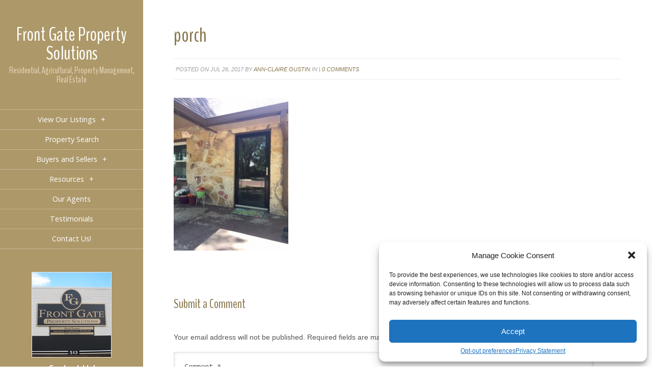

--- FILE ---
content_type: text/html; charset=UTF-8
request_url: https://www.frontgaterealestatetx.com/property/914-denver-ave/porch/
body_size: 52371
content:
<!DOCTYPE html>
<!--[if IE 6]>
<html id="ie6" lang="en-US">
<![endif]-->
<!--[if IE 7]>
<html id="ie7" lang="en-US">
<![endif]-->
<!--[if IE 8]>
<html id="ie8" lang="en-US">
<![endif]-->
<!--[if !(IE 6) | !(IE 7) | !(IE 8)  ]><!-->
<html lang="en-US">
<!--<![endif]-->
<head>
	<meta charset="UTF-8" />
	<title>porch - Front Gate Real Estate | Front Gate Real Estate</title>
			
	
	<link rel="pingback" href="https://www.frontgaterealestatetx.com/xmlrpc.php" />

	<script type="text/javascript">
		document.documentElement.className = 'js';
	</script>
	<script src="https://code.jquery.com/jquery-3.6.0.min.js"></script>
<script>

jQuery(document).ready(function() {
            jQuery("#iproperty-top-tabs").click(function() {
                jQuery("body").addClass("new-overlay");
            });
        });
        </script>
	<meta name='robots' content='index, follow, max-image-preview:large, max-snippet:-1, max-video-preview:-1' />
	<style>img:is([sizes="auto" i], [sizes^="auto," i]) { contain-intrinsic-size: 3000px 1500px }</style>
	
	<!-- This site is optimized with the Yoast SEO plugin v25.9 - https://yoast.com/wordpress/plugins/seo/ -->
	<link rel="canonical" href="https://www.frontgaterealestatetx.com/property/914-denver-ave/porch/" />
	<script type="application/ld+json" class="yoast-schema-graph">{"@context":"https://schema.org","@graph":[{"@type":"WebPage","@id":"https://www.frontgaterealestatetx.com/property/914-denver-ave/porch/","url":"https://www.frontgaterealestatetx.com/property/914-denver-ave/porch/","name":"porch - Front Gate Real Estate","isPartOf":{"@id":"https://www.frontgaterealestatetx.com/#website"},"primaryImageOfPage":{"@id":"https://www.frontgaterealestatetx.com/property/914-denver-ave/porch/#primaryimage"},"image":{"@id":"https://www.frontgaterealestatetx.com/property/914-denver-ave/porch/#primaryimage"},"thumbnailUrl":"https://www.frontgaterealestatetx.com/wp-content/uploads/2017/07/porch-.jpg","datePublished":"2017-07-26T19:59:53+00:00","dateModified":"2017-07-26T20:18:14+00:00","breadcrumb":{"@id":"https://www.frontgaterealestatetx.com/property/914-denver-ave/porch/#breadcrumb"},"inLanguage":"en-US","potentialAction":[{"@type":"ReadAction","target":["https://www.frontgaterealestatetx.com/property/914-denver-ave/porch/"]}]},{"@type":"ImageObject","inLanguage":"en-US","@id":"https://www.frontgaterealestatetx.com/property/914-denver-ave/porch/#primaryimage","url":"https://www.frontgaterealestatetx.com/wp-content/uploads/2017/07/porch-.jpg","contentUrl":"https://www.frontgaterealestatetx.com/wp-content/uploads/2017/07/porch-.jpg","width":480,"height":640},{"@type":"BreadcrumbList","@id":"https://www.frontgaterealestatetx.com/property/914-denver-ave/porch/#breadcrumb","itemListElement":[{"@type":"ListItem","position":1,"name":"Home","item":"https://www.frontgaterealestatetx.com/"},{"@type":"ListItem","position":2,"name":"914 Denver Ave &#8211; Sold!","item":"https://www.frontgaterealestatetx.com/property/914-denver-ave/"},{"@type":"ListItem","position":3,"name":"porch"}]},{"@type":"WebSite","@id":"https://www.frontgaterealestatetx.com/#website","url":"https://www.frontgaterealestatetx.com/","name":"Front Gate Real Estate","description":"Dalhart, Texas Real Estate","potentialAction":[{"@type":"SearchAction","target":{"@type":"EntryPoint","urlTemplate":"https://www.frontgaterealestatetx.com/?s={search_term_string}"},"query-input":{"@type":"PropertyValueSpecification","valueRequired":true,"valueName":"search_term_string"}}],"inLanguage":"en-US"}]}</script>
	<!-- / Yoast SEO plugin. -->


<link rel='dns-prefetch' href='//fonts.googleapis.com' />
<link rel="alternate" type="application/rss+xml" title="Front Gate Real Estate &raquo; Feed" href="https://www.frontgaterealestatetx.com/feed/" />
<link rel="alternate" type="application/rss+xml" title="Front Gate Real Estate &raquo; Comments Feed" href="https://www.frontgaterealestatetx.com/comments/feed/" />
<link rel="alternate" type="application/rss+xml" title="Front Gate Real Estate &raquo; porch Comments Feed" href="https://www.frontgaterealestatetx.com/property/914-denver-ave/porch/feed/" />
<script type="text/javascript">
/* <![CDATA[ */
window._wpemojiSettings = {"baseUrl":"https:\/\/s.w.org\/images\/core\/emoji\/16.0.1\/72x72\/","ext":".png","svgUrl":"https:\/\/s.w.org\/images\/core\/emoji\/16.0.1\/svg\/","svgExt":".svg","source":{"concatemoji":"https:\/\/www.frontgaterealestatetx.com\/wp-includes\/js\/wp-emoji-release.min.js?ver=6.8.3"}};
/*! This file is auto-generated */
!function(s,n){var o,i,e;function c(e){try{var t={supportTests:e,timestamp:(new Date).valueOf()};sessionStorage.setItem(o,JSON.stringify(t))}catch(e){}}function p(e,t,n){e.clearRect(0,0,e.canvas.width,e.canvas.height),e.fillText(t,0,0);var t=new Uint32Array(e.getImageData(0,0,e.canvas.width,e.canvas.height).data),a=(e.clearRect(0,0,e.canvas.width,e.canvas.height),e.fillText(n,0,0),new Uint32Array(e.getImageData(0,0,e.canvas.width,e.canvas.height).data));return t.every(function(e,t){return e===a[t]})}function u(e,t){e.clearRect(0,0,e.canvas.width,e.canvas.height),e.fillText(t,0,0);for(var n=e.getImageData(16,16,1,1),a=0;a<n.data.length;a++)if(0!==n.data[a])return!1;return!0}function f(e,t,n,a){switch(t){case"flag":return n(e,"\ud83c\udff3\ufe0f\u200d\u26a7\ufe0f","\ud83c\udff3\ufe0f\u200b\u26a7\ufe0f")?!1:!n(e,"\ud83c\udde8\ud83c\uddf6","\ud83c\udde8\u200b\ud83c\uddf6")&&!n(e,"\ud83c\udff4\udb40\udc67\udb40\udc62\udb40\udc65\udb40\udc6e\udb40\udc67\udb40\udc7f","\ud83c\udff4\u200b\udb40\udc67\u200b\udb40\udc62\u200b\udb40\udc65\u200b\udb40\udc6e\u200b\udb40\udc67\u200b\udb40\udc7f");case"emoji":return!a(e,"\ud83e\udedf")}return!1}function g(e,t,n,a){var r="undefined"!=typeof WorkerGlobalScope&&self instanceof WorkerGlobalScope?new OffscreenCanvas(300,150):s.createElement("canvas"),o=r.getContext("2d",{willReadFrequently:!0}),i=(o.textBaseline="top",o.font="600 32px Arial",{});return e.forEach(function(e){i[e]=t(o,e,n,a)}),i}function t(e){var t=s.createElement("script");t.src=e,t.defer=!0,s.head.appendChild(t)}"undefined"!=typeof Promise&&(o="wpEmojiSettingsSupports",i=["flag","emoji"],n.supports={everything:!0,everythingExceptFlag:!0},e=new Promise(function(e){s.addEventListener("DOMContentLoaded",e,{once:!0})}),new Promise(function(t){var n=function(){try{var e=JSON.parse(sessionStorage.getItem(o));if("object"==typeof e&&"number"==typeof e.timestamp&&(new Date).valueOf()<e.timestamp+604800&&"object"==typeof e.supportTests)return e.supportTests}catch(e){}return null}();if(!n){if("undefined"!=typeof Worker&&"undefined"!=typeof OffscreenCanvas&&"undefined"!=typeof URL&&URL.createObjectURL&&"undefined"!=typeof Blob)try{var e="postMessage("+g.toString()+"("+[JSON.stringify(i),f.toString(),p.toString(),u.toString()].join(",")+"));",a=new Blob([e],{type:"text/javascript"}),r=new Worker(URL.createObjectURL(a),{name:"wpTestEmojiSupports"});return void(r.onmessage=function(e){c(n=e.data),r.terminate(),t(n)})}catch(e){}c(n=g(i,f,p,u))}t(n)}).then(function(e){for(var t in e)n.supports[t]=e[t],n.supports.everything=n.supports.everything&&n.supports[t],"flag"!==t&&(n.supports.everythingExceptFlag=n.supports.everythingExceptFlag&&n.supports[t]);n.supports.everythingExceptFlag=n.supports.everythingExceptFlag&&!n.supports.flag,n.DOMReady=!1,n.readyCallback=function(){n.DOMReady=!0}}).then(function(){return e}).then(function(){var e;n.supports.everything||(n.readyCallback(),(e=n.source||{}).concatemoji?t(e.concatemoji):e.wpemoji&&e.twemoji&&(t(e.twemoji),t(e.wpemoji)))}))}((window,document),window._wpemojiSettings);
/* ]]> */
</script>
<meta content="Geary v.1.0" name="generator"/><link rel='stylesheet' id='monthly-mortgage-css-css' href='https://www.frontgaterealestatetx.com/wp-content/plugins/monthly-mortgage-calc/monthly-mortgage-style.css?ver=6.8.3' type='text/css' media='all' />
<style id='wp-emoji-styles-inline-css' type='text/css'>

	img.wp-smiley, img.emoji {
		display: inline !important;
		border: none !important;
		box-shadow: none !important;
		height: 1em !important;
		width: 1em !important;
		margin: 0 0.07em !important;
		vertical-align: -0.1em !important;
		background: none !important;
		padding: 0 !important;
	}
</style>
<link rel='stylesheet' id='wp-block-library-css' href='https://www.frontgaterealestatetx.com/wp-includes/css/dist/block-library/style.min.css?ver=6.8.3' type='text/css' media='all' />
<style id='classic-theme-styles-inline-css' type='text/css'>
/*! This file is auto-generated */
.wp-block-button__link{color:#fff;background-color:#32373c;border-radius:9999px;box-shadow:none;text-decoration:none;padding:calc(.667em + 2px) calc(1.333em + 2px);font-size:1.125em}.wp-block-file__button{background:#32373c;color:#fff;text-decoration:none}
</style>
<style id='global-styles-inline-css' type='text/css'>
:root{--wp--preset--aspect-ratio--square: 1;--wp--preset--aspect-ratio--4-3: 4/3;--wp--preset--aspect-ratio--3-4: 3/4;--wp--preset--aspect-ratio--3-2: 3/2;--wp--preset--aspect-ratio--2-3: 2/3;--wp--preset--aspect-ratio--16-9: 16/9;--wp--preset--aspect-ratio--9-16: 9/16;--wp--preset--color--black: #000000;--wp--preset--color--cyan-bluish-gray: #abb8c3;--wp--preset--color--white: #ffffff;--wp--preset--color--pale-pink: #f78da7;--wp--preset--color--vivid-red: #cf2e2e;--wp--preset--color--luminous-vivid-orange: #ff6900;--wp--preset--color--luminous-vivid-amber: #fcb900;--wp--preset--color--light-green-cyan: #7bdcb5;--wp--preset--color--vivid-green-cyan: #00d084;--wp--preset--color--pale-cyan-blue: #8ed1fc;--wp--preset--color--vivid-cyan-blue: #0693e3;--wp--preset--color--vivid-purple: #9b51e0;--wp--preset--gradient--vivid-cyan-blue-to-vivid-purple: linear-gradient(135deg,rgba(6,147,227,1) 0%,rgb(155,81,224) 100%);--wp--preset--gradient--light-green-cyan-to-vivid-green-cyan: linear-gradient(135deg,rgb(122,220,180) 0%,rgb(0,208,130) 100%);--wp--preset--gradient--luminous-vivid-amber-to-luminous-vivid-orange: linear-gradient(135deg,rgba(252,185,0,1) 0%,rgba(255,105,0,1) 100%);--wp--preset--gradient--luminous-vivid-orange-to-vivid-red: linear-gradient(135deg,rgba(255,105,0,1) 0%,rgb(207,46,46) 100%);--wp--preset--gradient--very-light-gray-to-cyan-bluish-gray: linear-gradient(135deg,rgb(238,238,238) 0%,rgb(169,184,195) 100%);--wp--preset--gradient--cool-to-warm-spectrum: linear-gradient(135deg,rgb(74,234,220) 0%,rgb(151,120,209) 20%,rgb(207,42,186) 40%,rgb(238,44,130) 60%,rgb(251,105,98) 80%,rgb(254,248,76) 100%);--wp--preset--gradient--blush-light-purple: linear-gradient(135deg,rgb(255,206,236) 0%,rgb(152,150,240) 100%);--wp--preset--gradient--blush-bordeaux: linear-gradient(135deg,rgb(254,205,165) 0%,rgb(254,45,45) 50%,rgb(107,0,62) 100%);--wp--preset--gradient--luminous-dusk: linear-gradient(135deg,rgb(255,203,112) 0%,rgb(199,81,192) 50%,rgb(65,88,208) 100%);--wp--preset--gradient--pale-ocean: linear-gradient(135deg,rgb(255,245,203) 0%,rgb(182,227,212) 50%,rgb(51,167,181) 100%);--wp--preset--gradient--electric-grass: linear-gradient(135deg,rgb(202,248,128) 0%,rgb(113,206,126) 100%);--wp--preset--gradient--midnight: linear-gradient(135deg,rgb(2,3,129) 0%,rgb(40,116,252) 100%);--wp--preset--font-size--small: 13px;--wp--preset--font-size--medium: 20px;--wp--preset--font-size--large: 36px;--wp--preset--font-size--x-large: 42px;--wp--preset--spacing--20: 0.44rem;--wp--preset--spacing--30: 0.67rem;--wp--preset--spacing--40: 1rem;--wp--preset--spacing--50: 1.5rem;--wp--preset--spacing--60: 2.25rem;--wp--preset--spacing--70: 3.38rem;--wp--preset--spacing--80: 5.06rem;--wp--preset--shadow--natural: 6px 6px 9px rgba(0, 0, 0, 0.2);--wp--preset--shadow--deep: 12px 12px 50px rgba(0, 0, 0, 0.4);--wp--preset--shadow--sharp: 6px 6px 0px rgba(0, 0, 0, 0.2);--wp--preset--shadow--outlined: 6px 6px 0px -3px rgba(255, 255, 255, 1), 6px 6px rgba(0, 0, 0, 1);--wp--preset--shadow--crisp: 6px 6px 0px rgba(0, 0, 0, 1);}:where(.is-layout-flex){gap: 0.5em;}:where(.is-layout-grid){gap: 0.5em;}body .is-layout-flex{display: flex;}.is-layout-flex{flex-wrap: wrap;align-items: center;}.is-layout-flex > :is(*, div){margin: 0;}body .is-layout-grid{display: grid;}.is-layout-grid > :is(*, div){margin: 0;}:where(.wp-block-columns.is-layout-flex){gap: 2em;}:where(.wp-block-columns.is-layout-grid){gap: 2em;}:where(.wp-block-post-template.is-layout-flex){gap: 1.25em;}:where(.wp-block-post-template.is-layout-grid){gap: 1.25em;}.has-black-color{color: var(--wp--preset--color--black) !important;}.has-cyan-bluish-gray-color{color: var(--wp--preset--color--cyan-bluish-gray) !important;}.has-white-color{color: var(--wp--preset--color--white) !important;}.has-pale-pink-color{color: var(--wp--preset--color--pale-pink) !important;}.has-vivid-red-color{color: var(--wp--preset--color--vivid-red) !important;}.has-luminous-vivid-orange-color{color: var(--wp--preset--color--luminous-vivid-orange) !important;}.has-luminous-vivid-amber-color{color: var(--wp--preset--color--luminous-vivid-amber) !important;}.has-light-green-cyan-color{color: var(--wp--preset--color--light-green-cyan) !important;}.has-vivid-green-cyan-color{color: var(--wp--preset--color--vivid-green-cyan) !important;}.has-pale-cyan-blue-color{color: var(--wp--preset--color--pale-cyan-blue) !important;}.has-vivid-cyan-blue-color{color: var(--wp--preset--color--vivid-cyan-blue) !important;}.has-vivid-purple-color{color: var(--wp--preset--color--vivid-purple) !important;}.has-black-background-color{background-color: var(--wp--preset--color--black) !important;}.has-cyan-bluish-gray-background-color{background-color: var(--wp--preset--color--cyan-bluish-gray) !important;}.has-white-background-color{background-color: var(--wp--preset--color--white) !important;}.has-pale-pink-background-color{background-color: var(--wp--preset--color--pale-pink) !important;}.has-vivid-red-background-color{background-color: var(--wp--preset--color--vivid-red) !important;}.has-luminous-vivid-orange-background-color{background-color: var(--wp--preset--color--luminous-vivid-orange) !important;}.has-luminous-vivid-amber-background-color{background-color: var(--wp--preset--color--luminous-vivid-amber) !important;}.has-light-green-cyan-background-color{background-color: var(--wp--preset--color--light-green-cyan) !important;}.has-vivid-green-cyan-background-color{background-color: var(--wp--preset--color--vivid-green-cyan) !important;}.has-pale-cyan-blue-background-color{background-color: var(--wp--preset--color--pale-cyan-blue) !important;}.has-vivid-cyan-blue-background-color{background-color: var(--wp--preset--color--vivid-cyan-blue) !important;}.has-vivid-purple-background-color{background-color: var(--wp--preset--color--vivid-purple) !important;}.has-black-border-color{border-color: var(--wp--preset--color--black) !important;}.has-cyan-bluish-gray-border-color{border-color: var(--wp--preset--color--cyan-bluish-gray) !important;}.has-white-border-color{border-color: var(--wp--preset--color--white) !important;}.has-pale-pink-border-color{border-color: var(--wp--preset--color--pale-pink) !important;}.has-vivid-red-border-color{border-color: var(--wp--preset--color--vivid-red) !important;}.has-luminous-vivid-orange-border-color{border-color: var(--wp--preset--color--luminous-vivid-orange) !important;}.has-luminous-vivid-amber-border-color{border-color: var(--wp--preset--color--luminous-vivid-amber) !important;}.has-light-green-cyan-border-color{border-color: var(--wp--preset--color--light-green-cyan) !important;}.has-vivid-green-cyan-border-color{border-color: var(--wp--preset--color--vivid-green-cyan) !important;}.has-pale-cyan-blue-border-color{border-color: var(--wp--preset--color--pale-cyan-blue) !important;}.has-vivid-cyan-blue-border-color{border-color: var(--wp--preset--color--vivid-cyan-blue) !important;}.has-vivid-purple-border-color{border-color: var(--wp--preset--color--vivid-purple) !important;}.has-vivid-cyan-blue-to-vivid-purple-gradient-background{background: var(--wp--preset--gradient--vivid-cyan-blue-to-vivid-purple) !important;}.has-light-green-cyan-to-vivid-green-cyan-gradient-background{background: var(--wp--preset--gradient--light-green-cyan-to-vivid-green-cyan) !important;}.has-luminous-vivid-amber-to-luminous-vivid-orange-gradient-background{background: var(--wp--preset--gradient--luminous-vivid-amber-to-luminous-vivid-orange) !important;}.has-luminous-vivid-orange-to-vivid-red-gradient-background{background: var(--wp--preset--gradient--luminous-vivid-orange-to-vivid-red) !important;}.has-very-light-gray-to-cyan-bluish-gray-gradient-background{background: var(--wp--preset--gradient--very-light-gray-to-cyan-bluish-gray) !important;}.has-cool-to-warm-spectrum-gradient-background{background: var(--wp--preset--gradient--cool-to-warm-spectrum) !important;}.has-blush-light-purple-gradient-background{background: var(--wp--preset--gradient--blush-light-purple) !important;}.has-blush-bordeaux-gradient-background{background: var(--wp--preset--gradient--blush-bordeaux) !important;}.has-luminous-dusk-gradient-background{background: var(--wp--preset--gradient--luminous-dusk) !important;}.has-pale-ocean-gradient-background{background: var(--wp--preset--gradient--pale-ocean) !important;}.has-electric-grass-gradient-background{background: var(--wp--preset--gradient--electric-grass) !important;}.has-midnight-gradient-background{background: var(--wp--preset--gradient--midnight) !important;}.has-small-font-size{font-size: var(--wp--preset--font-size--small) !important;}.has-medium-font-size{font-size: var(--wp--preset--font-size--medium) !important;}.has-large-font-size{font-size: var(--wp--preset--font-size--large) !important;}.has-x-large-font-size{font-size: var(--wp--preset--font-size--x-large) !important;}
:where(.wp-block-post-template.is-layout-flex){gap: 1.25em;}:where(.wp-block-post-template.is-layout-grid){gap: 1.25em;}
:where(.wp-block-columns.is-layout-flex){gap: 2em;}:where(.wp-block-columns.is-layout-grid){gap: 2em;}
:root :where(.wp-block-pullquote){font-size: 1.5em;line-height: 1.6;}
</style>
<link rel='stylesheet' id='iproperty-style-css' href='https://www.frontgaterealestatetx.com/wp-content/plugins/iproperty/stylesheets/style.css?ver=6.8.3' type='text/css' media='all' />
<!--[if lt IE 9]>
<link rel='stylesheet' id='iproperty-ie-css' href='https://www.frontgaterealestatetx.com/wp-content/plugins/iproperty/stylesheets/ie.css?ver=6.8.3' type='text/css' media='all' />
<![endif]-->
<link rel='stylesheet' id='cmplz-general-css' href='https://www.frontgaterealestatetx.com/wp-content/plugins/complianz-gdpr-premium/assets/css/cookieblocker.min.css?ver=1755243103' type='text/css' media='all' />
<link rel='stylesheet' id='origin-fonts-css' href='https://fonts.googleapis.com/css?family=Open+Sans:300italic,700italic,800italic,400,300,700,800&#038;subset=latin,latin-ext' type='text/css' media='all' />
<link rel='stylesheet' id='origin-style-css' href='https://www.frontgaterealestatetx.com/wp-content/themes/geary/style.css?ver=6.8.3' type='text/css' media='all' />
<link rel='stylesheet' id='et_lb_modules-css' href='https://www.frontgaterealestatetx.com/wp-content/plugins/elegantbuilder/style.css?ver=2.3' type='text/css' media='all' />
<link rel='stylesheet' id='et-shortcodes-css-css' href='https://www.frontgaterealestatetx.com/wp-content/themes/geary/epanel/shortcodes/css/shortcodes.css?ver=3.0' type='text/css' media='all' />
<link rel='stylesheet' id='et-shortcodes-responsive-css-css' href='https://www.frontgaterealestatetx.com/wp-content/themes/geary/epanel/shortcodes/css/shortcodes_responsive.css?ver=3.0' type='text/css' media='all' />
<link rel='stylesheet' id='new-royalslider-core-css-css' href='https://www.frontgaterealestatetx.com/wp-content/plugins/new-royalslider/lib/royalslider/royalslider.css?ver=3.1.0' type='text/css' media='all' />
<link rel='stylesheet' id='rsUni-css-css' href='https://www.frontgaterealestatetx.com/wp-content/plugins/new-royalslider/lib/royalslider/skins/universal/rs-universal.css?ver=3.1.0' type='text/css' media='all' />
<link rel='stylesheet' id='fancybox-css' href='https://www.frontgaterealestatetx.com/wp-content/themes/geary/epanel/page_templates/js/fancybox/jquery.fancybox-1.3.4.css?ver=1.3.4' type='text/css' media='screen' />
<link rel='stylesheet' id='et_page_templates-css' href='https://www.frontgaterealestatetx.com/wp-content/themes/geary/epanel/page_templates/page_templates.css?ver=1.8' type='text/css' media='screen' />
<script type="text/javascript" src="https://www.frontgaterealestatetx.com/wp-content/plugins/enable-jquery-migrate-helper/js/jquery/jquery-1.12.4-wp.js?ver=1.12.4-wp" id="jquery-core-js"></script>
<script type="text/javascript" src="https://www.frontgaterealestatetx.com/wp-content/plugins/enable-jquery-migrate-helper/js/jquery-migrate/jquery-migrate-1.4.1-wp.js?ver=1.4.1-wp" id="jquery-migrate-js"></script>
<script type="text/javascript" src="https://www.frontgaterealestatetx.com/wp-content/plugins/monthly-mortgage-calc/jquery.validate.js?ver=6.8.3" id="monthly-mortgage-validator-js"></script>
<script type="text/javascript" src="https://www.frontgaterealestatetx.com/wp-includes/js/jquery/jquery.form.min.js?ver=4.3.0" id="jquery-form-js"></script>
<script type="text/javascript" src="https://www.frontgaterealestatetx.com/wp-content/plugins/monthly-mortgage-calc/monthly-mortgage-actions.js?ver=6.8.3" id="monthly-mortgage-action-js"></script>
<script type="text/javascript" src="https://www.frontgaterealestatetx.com/wp-content/plugins/iproperty/javascripts/modernizr.js?ver=6.8.3" id="iproperty-modernizr-js"></script>
<link rel="https://api.w.org/" href="https://www.frontgaterealestatetx.com/wp-json/" /><link rel="alternate" title="JSON" type="application/json" href="https://www.frontgaterealestatetx.com/wp-json/wp/v2/media/3291" /><link rel="EditURI" type="application/rsd+xml" title="RSD" href="https://www.frontgaterealestatetx.com/xmlrpc.php?rsd" />
<meta name="generator" content="WordPress 6.8.3" />
<link rel='shortlink' href='https://www.frontgaterealestatetx.com/?p=3291' />
<link rel="alternate" title="oEmbed (JSON)" type="application/json+oembed" href="https://www.frontgaterealestatetx.com/wp-json/oembed/1.0/embed?url=https%3A%2F%2Fwww.frontgaterealestatetx.com%2Fproperty%2F914-denver-ave%2Fporch%2F" />
<link rel="alternate" title="oEmbed (XML)" type="text/xml+oembed" href="https://www.frontgaterealestatetx.com/wp-json/oembed/1.0/embed?url=https%3A%2F%2Fwww.frontgaterealestatetx.com%2Fproperty%2F914-denver-ave%2Fporch%2F&#038;format=xml" />

		<!-- GA Google Analytics @ https://m0n.co/ga -->
		<script type="text/plain" data-service="google-analytics" data-category="statistics" async data-cmplz-src="https://www.googletagmanager.com/gtag/js?id=G-B5MQRT20L1"></script>
		<script>
			window.dataLayer = window.dataLayer || [];
			function gtag(){dataLayer.push(arguments);}
			gtag('js', new Date());
			gtag('config', 'G-B5MQRT20L1');
		</script>

		<style type="text/css">
		.primary-border {
			border: 1px solid #dedede !important;
		}
		.primary-border-bottom {
			border-bottom: 1px solid #dedede !important;
		}
		.primary-background-color {
			background-color: #dedede !important;
		}
		.secondary-background-color {
			background-color: #f9f9f9 !important;
		}
		.primary-background-color.iproperty-active {
			background-color: #f9f9f9 !important;
		}
		.secondary-background-color.iproperty-active {
			background-color: #dedede !important;
		}
		.iproperty-featured-container .featured-text-color {
			color: #ff120a !important;
		}
		.iproperty-featured-agents-container .featured-text-color {
			color: #ff120a !important;
		}
		.iproperty-featured-companies-container .featured-text-color {
			color: #ff120a !important;
		}
	</style>
				<style>.cmplz-hidden {
					display: none !important;
				}</style>		<style>
			#info-bg, #main-wrap:before { background: #AD9869; }
			#top-menu a:hover .link_text, .current-menu-item > a, #top-menu .current-menu-item > a:hover, #top-menu .current-menu-item > a:hover .link_bg, .et_active_dropdown > li a, #top-menu .et_clicked, #mobile-nav { color: #AD9869; }

			@media only screen and (max-width: 1023px){
				#info-area { background: 939a9f; }
			}

			.widget, #top-menu a, #mobile-nav, #info-area, #info-bg, #top-menu { border-color: rgba(255, 255, 255, 0.3); }

			.current-menu-item > a, .et_active_dropdown > li a, #top-menu .et_clicked, #mobile-nav, #top-menu a:hover .link_bg, #top-menu .current-menu-item > a:hover, #top-menu .current-menu-item > a:hover .link_bg { background: #fff; }

			#top-menu ul ul a:hover .link_bg { background: #f8f8f8; }

				</style>
	<meta name="viewport" content="width=device-width, initial-scale=1.0, maximum-scale=1.0, user-scalable=0" /><style type="text/css">.recentcomments a{display:inline !important;padding:0 !important;margin:0 !important;}</style><style type="text/css" id="et-custom-css">
.iproperty-feed-link {
display: none !important;
}
#iproperty-main-container h2 {
display: none !important;
}
#iproperty-header-links  {
display: none !important;
}
#iproperty-title {
display: none !important;
}
</style>
	<!--[if lt IE 9]>
		<script src="https://www.frontgaterealestatetx.com/wp-content/themes/geary/js/html5.js" type="text/javascript"></script>
		<script src="https://www.frontgaterealestatetx.com/wp-content/themes/geary/js/respond.min.js" type="text/javascript"></script>
	<![endif]-->
    <link href='https://fonts.googleapis.com/css?family=Open+Sans' rel='stylesheet' type='text/css'>
    <link href='https://fonts.googleapis.com/css?family=Open+Sans+Condensed' rel='stylesheet' type='text/css'>
<link href='https://fonts.googleapis.com/css?family=BenchNine' rel='stylesheet' type='text/css'>
</head>
<body data-rsssl=1 data-cmplz=1 class="attachment wp-singular attachment-template-default single single-attachment postid-3291 attachmentid-3291 attachment-jpeg wp-theme-geary iproperty-widescreen chrome et_includes_sidebar">
	<div id="main-wrap" class="clearfix">
		
		<div id="info-bg"></div>

		<div id="info-area">
			<div id="logo-area">

<div class="logo"><a href="https://www.frontgaterealestatetx.com">Front Gate Property Solutions</a></div>
<div class="tagline">Residential, Agricultural, Property Management, Real Estate</div>

			</div> <!-- #logo-area -->

			
			<span id="mobile-nav">Navigation Menu<span>+</span></span>

			<nav id="top-menu">
				<ul id="menu-navigation" class="nav et_disable_top_tier"><li id="menu-item-1230" class="menu-item menu-item-type-taxonomy menu-item-object-property-sale-type menu-item-has-children menu-item-1230"><a href="https://www.frontgaterealestatetx.com/property-sale-type/active/">View Our Listings</a>
<ul class="sub-menu">
	<li id="menu-item-1186" class="menu-item menu-item-type-taxonomy menu-item-object-property-sale-type menu-item-1186"><a href="https://www.frontgaterealestatetx.com/property-sale-type/active/">Active</a></li>
	<li id="menu-item-1216" class="menu-item menu-item-type-taxonomy menu-item-object-property-sale-type menu-item-1216"><a href="https://www.frontgaterealestatetx.com/property-sale-type/sold/">Sold</a></li>
	<li id="menu-item-1231" class="menu-item menu-item-type-taxonomy menu-item-object-property-sale-type menu-item-1231"><a href="https://www.frontgaterealestatetx.com/property-sale-type/rentals/">Rentals</a></li>
	<li id="menu-item-2102" class="menu-item menu-item-type-custom menu-item-object-custom menu-item-2102"><a href="https://frontgaterealestatetx.com/open-house/">Open Houses</a></li>
</ul>
</li>
<li id="menu-item-876" class="menu-item menu-item-type-post_type menu-item-object-page menu-item-876"><a href="https://www.frontgaterealestatetx.com/property-search/">Property Search</a></li>
<li id="menu-item-2151" class="menu-item menu-item-type-post_type menu-item-object-page menu-item-has-children menu-item-2151"><a href="https://www.frontgaterealestatetx.com/find-your-dream-home/">Buyers and Sellers</a>
<ul class="sub-menu">
	<li id="menu-item-888" class="menu-item menu-item-type-post_type menu-item-object-page menu-item-888"><a href="https://www.frontgaterealestatetx.com/find-your-dream-home/">Find Your Dream Home</a></li>
	<li id="menu-item-887" class="menu-item menu-item-type-post_type menu-item-object-page menu-item-887"><a href="https://www.frontgaterealestatetx.com/your-homes-value/">Your Home&#8217;s Value</a></li>
	<li id="menu-item-891" class="menu-item menu-item-type-post_type menu-item-object-page menu-item-891"><a href="https://www.frontgaterealestatetx.com/list-your-home/">List Your Home</a></li>
	<li id="menu-item-1245" class="menu-item menu-item-type-post_type menu-item-object-page menu-item-1245"><a href="https://www.frontgaterealestatetx.com/mortgage-calculator/">Mortgage Calculator</a></li>
	<li id="menu-item-1677" class="menu-item menu-item-type-post_type menu-item-object-page menu-item-1677"><a href="https://www.frontgaterealestatetx.com/buyer-articles/">Buyer Articles</a></li>
	<li id="menu-item-1661" class="menu-item menu-item-type-post_type menu-item-object-page menu-item-1661"><a href="https://www.frontgaterealestatetx.com/seller-articles/">Seller Articles</a></li>
</ul>
</li>
<li id="menu-item-2150" class="menu-item menu-item-type-post_type menu-item-object-page menu-item-has-children menu-item-2150"><a href="https://www.frontgaterealestatetx.com/schools/">Resources</a>
<ul class="sub-menu">
	<li id="menu-item-900" class="menu-item menu-item-type-post_type menu-item-object-page menu-item-900"><a href="https://www.frontgaterealestatetx.com/schools/">Schools</a></li>
	<li id="menu-item-1464" class="menu-item menu-item-type-post_type menu-item-object-page menu-item-1464"><a href="https://www.frontgaterealestatetx.com/weather/">Weather</a></li>
</ul>
</li>
<li id="menu-item-2166" class="menu-item menu-item-type-post_type menu-item-object-page menu-item-2166"><a href="https://www.frontgaterealestatetx.com/our-agents/">Our Agents</a></li>
<li id="menu-item-908" class="menu-item menu-item-type-post_type menu-item-object-page menu-item-908"><a href="https://www.frontgaterealestatetx.com/testimonials/">Testimonials</a></li>
<li id="menu-item-1004" class="menu-item menu-item-type-post_type menu-item-object-page menu-item-1004"><a href="https://www.frontgaterealestatetx.com/contact/" title="Contact">Contact Us!</a></li>
</ul>			</nav>

				<div id="sidebar">
    <div id="agent">
    <div class="headshot"></div>
    <div class="name">Contact Us!</div>
    <div class="phone">806.244.8000</div>
    <div class="mobile">Ann-Claire: 806.676.2882</div>
    <div class="mobile">Mike: 806.884.8036</div>
        </div>
  	  	</div> 		</div> <!-- #info-area -->

		<div id="main">
			<div id="wrapper">

<div id="main-content" class="et-no-big-image">

	
	<article id="post-3291" class="entry-content clearfix post-3291 attachment type-attachment status-inherit hentry">
		<div class="main-title">
			<h1>porch</h1>
		<p class="meta-info">Posted  on Jul 26, 2017 by <a href="https://www.frontgaterealestatetx.com/author/agustin/" title="Posts by Ann-Claire Gustin" rel="author">Ann-Claire Gustin</a> in  | <span class="comments-number"><a href="https://www.frontgaterealestatetx.com/property/914-denver-ave/porch/#respond">0 comments</a></span></p>		</div> <!-- .main-title -->

	
		<p class="attachment"><a href='https://www.frontgaterealestatetx.com/wp-content/uploads/2017/07/porch-.jpg'><img fetchpriority="high" decoding="async" width="225" height="300" src="https://www.frontgaterealestatetx.com/wp-content/uploads/2017/07/porch--225x300.jpg" class="attachment-medium size-medium" alt="" srcset="https://www.frontgaterealestatetx.com/wp-content/uploads/2017/07/porch--225x300.jpg 225w, https://www.frontgaterealestatetx.com/wp-content/uploads/2017/07/porch-.jpg 480w" sizes="(max-width: 225px) 100vw, 225px" /></a></p>
		
	</article> <!-- end .entry-content -->

	
	
	<!-- You can start editing here. -->

<section id="comment-wrap">
		   <div id="comment-section" class="nocomments">
		  			 <!-- If comments are open, but there are no comments. -->

		  	   </div>
					<div id="respond" class="comment-respond">
		<h3 id="reply-title" class="comment-reply-title"><span>Submit a Comment</span> <small><a rel="nofollow" id="cancel-comment-reply-link" href="/property/914-denver-ave/porch/#respond" style="display:none;">Cancel reply</a></small></h3><form action="https://www.frontgaterealestatetx.com/wp-comments-post.php" method="post" id="commentform" class="comment-form"><p class="comment-notes"><span id="email-notes">Your email address will not be published.</span> <span class="required-field-message">Required fields are marked <span class="required">*</span></span></p><p class="comment-form-comment"><label for="comment">Comment <span class="required">*</span></label> <textarea id="comment" name="comment" cols="45" rows="8" maxlength="65525" required="required"></textarea></p><p class="comment-form-author"><label for="author">Name <span class="required">*</span></label> <input id="author" name="author" type="text" value="" size="30" maxlength="245" autocomplete="name" required="required" /></p>
<p class="comment-form-email"><label for="email">Email <span class="required">*</span></label> <input id="email" name="email" type="text" value="" size="30" maxlength="100" aria-describedby="email-notes" autocomplete="email" required="required" /></p>
<p class="comment-form-url"><label for="url">Website</label> <input id="url" name="url" type="text" value="" size="30" maxlength="200" autocomplete="url" /></p>
<p class="comment-form-cookies-consent"><input id="wp-comment-cookies-consent" name="wp-comment-cookies-consent" type="checkbox" value="yes" /> <label for="wp-comment-cookies-consent">Save my name, email, and website in this browser for the next time I comment.</label></p>
<p class="form-submit"><input name="submit" type="submit" id="submit" class="submit" value="Submit" /> <input type='hidden' name='comment_post_ID' value='3291' id='comment_post_ID' />
<input type='hidden' name='comment_parent' id='comment_parent' value='0' />
</p><p style="display: none;"><input type="hidden" id="akismet_comment_nonce" name="akismet_comment_nonce" value="d8c8c7362a" /></p><p style="display: none !important;" class="akismet-fields-container" data-prefix="ak_"><label>&#916;<textarea name="ak_hp_textarea" cols="45" rows="8" maxlength="100"></textarea></label><input type="hidden" id="ak_js_1" name="ak_js" value="143"/><script>document.getElementById( "ak_js_1" ).setAttribute( "value", ( new Date() ).getTime() );</script></p></form>	</div><!-- #respond -->
		
</section>
</div> <!-- #main-content -->
<div id="main-footer">

<div id="footer-widgets">

<div class="footer-widget"><h4 class="widgettitle">Featured Property</h4>

<div class="textwidget"><div id="ipropertyfeaturedpropertieswidget-4" class="widget_ipropertyfeaturedpropertieswidget">	<div class="title">			</div>
			<div class="iproperty-widget-property-container">
			
							
									<a class="iproperty-thumbnail" href="https://www.frontgaterealestatetx.com/property/11950-co-rd-33/">
																									<img width="400" height="300" src="https://www.frontgaterealestatetx.com/wp-content/uploads/2025/07/2_img_6821-400x300.jpg" class="attachment-iproperty_archive size-iproperty_archive" alt="" decoding="async" loading="lazy" srcset="https://www.frontgaterealestatetx.com/wp-content/uploads/2025/07/2_img_6821-400x300.jpg 400w, https://www.frontgaterealestatetx.com/wp-content/uploads/2025/07/2_img_6821-640x480.jpg 640w, https://www.frontgaterealestatetx.com/wp-content/uploads/2025/07/2_img_6821-600x450.jpg 600w" sizes="auto, (max-width: 400px) 100vw, 400px" />					</a>
							
			<h4>
				<a href="https://www.frontgaterealestatetx.com/property/11950-co-rd-33/" class="featured-text-color">
					11950 CO RD 33 &#8211; Price Improvement!				</a>
			</h4>

			<h5>Dalhart, Texas</h5>

							<div class="iproperty-widget-property-excerpt">
					Edge of Town, Full of Potential: Spacious Home on 3 Acres with Lake Views &amp; Incredible Shop Space Welcome to&hellip;				</div>
			
			<div class="iproperty-widget-property-price">
						<span class="iproperty-current-price">
		$769,000	</span>
				</div>
		</div>
	
</div> <!-- end .textwidget --></div>

</div>

<div class="footer-widget"><h4 class="widgettitle">See All Dalhart Properties</h4>

<div id="text-2" class="widget_text"><div class="title"> </div>			<div class="textwidget"><p>Front Gate Real Estate can show you anything, even if our sign isn't in front of the property.</p>
<a href="https://frontgaterealestatetx.com/contact/"><img src="https://frontgaterealestatetx.com/wp-content/uploads/2016/09/slider-1.jpg" alt="See all Dalhart properties" width="100%" /></a></div>
		</div> <!-- end .textwidget --></div>

<div class="footer-widget last"><h4 class="widgettitle">Contact Details</h4>

<div class="left">

  <div class="phone">806.244.8000</div>

  <div class="mobile">Anne-Claire: 806.676.2882</div>
<div class="email"><a href="mailto:ann-claire@frontgaterealestatetx.com">ann-claire@frontgaterealestatetx.com</a></div>
  <div class="mobile">Mike: 806.884.8036</div>
<div class="email"><a href="mailto:mikeb.susieb@gmail.com">mikeb.susieb@gmail.com</a></div>
  
</div>

<div class="right">

<div class="address">Front Gate Property Solutions<br />

  501 S. Hwy 87<br />
Dalhart, TX 79022


</div>

<div class="license">License # 591181</div></div>



</div><div id="copyright"><a href="https://frontgaterealestatetx.com/wp-content/uploads/2018/01/Information_About_Brokerage_Services_BuyerTenant_-_11215_ts94898.pdf" title="TREC Information About Brokerage Services" target="_blank">TREC Information About Brokerage Services</a>&nbsp;&nbsp;/&nbsp;&nbsp;<a href="http://www.styleagent.net" title="Style Agent" target="_blank">&copy; Website by Style Agent</a></div></div><!-- #footer-widgets -->



</div> 

	<script type="speculationrules">
{"prefetch":[{"source":"document","where":{"and":[{"href_matches":"\/*"},{"not":{"href_matches":["\/wp-*.php","\/wp-admin\/*","\/wp-content\/uploads\/*","\/wp-content\/*","\/wp-content\/plugins\/*","\/wp-content\/themes\/geary\/*","\/*\\?(.+)"]}},{"not":{"selector_matches":"a[rel~=\"nofollow\"]"}},{"not":{"selector_matches":".no-prefetch, .no-prefetch a"}}]},"eagerness":"conservative"}]}
</script>
<script>
              (function(e){
                  var el = document.createElement('script');
                  el.setAttribute('data-account', '0CxUkWLdfO');
                  el.setAttribute('src', 'https://cdn.userway.org/widget.js');
                  document.body.appendChild(el);
                })();
              </script>
<!-- Consent Management powered by Complianz | GDPR/CCPA Cookie Consent https://wordpress.org/plugins/complianz-gdpr -->
<div id="cmplz-cookiebanner-container"><div class="cmplz-cookiebanner cmplz-hidden banner-1 cookie-banner optout cmplz-bottom-right cmplz-categories-type-view-preferences" aria-modal="true" data-nosnippet="true" role="dialog" aria-live="polite" aria-labelledby="cmplz-header-1-optout" aria-describedby="cmplz-message-1-optout">
	<div class="cmplz-header">
		<div class="cmplz-logo"></div>
		<div class="cmplz-title" id="cmplz-header-1-optout">Manage Cookie Consent</div>
		<div class="cmplz-close" tabindex="0" role="button" aria-label="Close dialog">
			<svg aria-hidden="true" focusable="false" data-prefix="fas" data-icon="times" class="svg-inline--fa fa-times fa-w-11" role="img" xmlns="http://www.w3.org/2000/svg" viewBox="0 0 352 512"><path fill="currentColor" d="M242.72 256l100.07-100.07c12.28-12.28 12.28-32.19 0-44.48l-22.24-22.24c-12.28-12.28-32.19-12.28-44.48 0L176 189.28 75.93 89.21c-12.28-12.28-32.19-12.28-44.48 0L9.21 111.45c-12.28 12.28-12.28 32.19 0 44.48L109.28 256 9.21 356.07c-12.28 12.28-12.28 32.19 0 44.48l22.24 22.24c12.28 12.28 32.2 12.28 44.48 0L176 322.72l100.07 100.07c12.28 12.28 32.2 12.28 44.48 0l22.24-22.24c12.28-12.28 12.28-32.19 0-44.48L242.72 256z"></path></svg>
		</div>
	</div>

	<div class="cmplz-divider cmplz-divider-header"></div>
	<div class="cmplz-body">
		<div class="cmplz-message" id="cmplz-message-1-optout">To provide the best experiences, we use technologies like cookies to store and/or access device information. Consenting to these technologies will allow us to process data such as browsing behavior or unique IDs on this site. Not consenting or withdrawing consent, may adversely affect certain features and functions.</div>
		<!-- categories start -->
		<div class="cmplz-categories">
			<details class="cmplz-category cmplz-functional" >
				<summary>
						<span class="cmplz-category-header">
							<span class="cmplz-category-title">Functional</span>
							<span class='cmplz-always-active'>
								<span class="cmplz-banner-checkbox">
									<input type="checkbox"
										   id="cmplz-functional-optout"
										   data-category="cmplz_functional"
										   class="cmplz-consent-checkbox cmplz-functional"
										   size="40"
										   value="1"/>
									<label class="cmplz-label" for="cmplz-functional-optout"><span class="screen-reader-text">Functional</span></label>
								</span>
								Always active							</span>
							<span class="cmplz-icon cmplz-open">
								<svg xmlns="http://www.w3.org/2000/svg" viewBox="0 0 448 512"  height="18" ><path d="M224 416c-8.188 0-16.38-3.125-22.62-9.375l-192-192c-12.5-12.5-12.5-32.75 0-45.25s32.75-12.5 45.25 0L224 338.8l169.4-169.4c12.5-12.5 32.75-12.5 45.25 0s12.5 32.75 0 45.25l-192 192C240.4 412.9 232.2 416 224 416z"/></svg>
							</span>
						</span>
				</summary>
				<div class="cmplz-description">
					<span class="cmplz-description-functional">The technical storage or access is strictly necessary for the legitimate purpose of enabling the use of a specific service explicitly requested by the subscriber or user, or for the sole purpose of carrying out the transmission of a communication over an electronic communications network.</span>
				</div>
			</details>

			<details class="cmplz-category cmplz-preferences" >
				<summary>
						<span class="cmplz-category-header">
							<span class="cmplz-category-title">Preferences</span>
							<span class="cmplz-banner-checkbox">
								<input type="checkbox"
									   id="cmplz-preferences-optout"
									   data-category="cmplz_preferences"
									   class="cmplz-consent-checkbox cmplz-preferences"
									   size="40"
									   value="1"/>
								<label class="cmplz-label" for="cmplz-preferences-optout"><span class="screen-reader-text">Preferences</span></label>
							</span>
							<span class="cmplz-icon cmplz-open">
								<svg xmlns="http://www.w3.org/2000/svg" viewBox="0 0 448 512"  height="18" ><path d="M224 416c-8.188 0-16.38-3.125-22.62-9.375l-192-192c-12.5-12.5-12.5-32.75 0-45.25s32.75-12.5 45.25 0L224 338.8l169.4-169.4c12.5-12.5 32.75-12.5 45.25 0s12.5 32.75 0 45.25l-192 192C240.4 412.9 232.2 416 224 416z"/></svg>
							</span>
						</span>
				</summary>
				<div class="cmplz-description">
					<span class="cmplz-description-preferences">The technical storage or access is necessary for the legitimate purpose of storing preferences that are not requested by the subscriber or user.</span>
				</div>
			</details>

			<details class="cmplz-category cmplz-statistics" >
				<summary>
						<span class="cmplz-category-header">
							<span class="cmplz-category-title">Statistics</span>
							<span class="cmplz-banner-checkbox">
								<input type="checkbox"
									   id="cmplz-statistics-optout"
									   data-category="cmplz_statistics"
									   class="cmplz-consent-checkbox cmplz-statistics"
									   size="40"
									   value="1"/>
								<label class="cmplz-label" for="cmplz-statistics-optout"><span class="screen-reader-text">Statistics</span></label>
							</span>
							<span class="cmplz-icon cmplz-open">
								<svg xmlns="http://www.w3.org/2000/svg" viewBox="0 0 448 512"  height="18" ><path d="M224 416c-8.188 0-16.38-3.125-22.62-9.375l-192-192c-12.5-12.5-12.5-32.75 0-45.25s32.75-12.5 45.25 0L224 338.8l169.4-169.4c12.5-12.5 32.75-12.5 45.25 0s12.5 32.75 0 45.25l-192 192C240.4 412.9 232.2 416 224 416z"/></svg>
							</span>
						</span>
				</summary>
				<div class="cmplz-description">
					<span class="cmplz-description-statistics">The technical storage or access that is used exclusively for statistical purposes.</span>
					<span class="cmplz-description-statistics-anonymous">The technical storage or access that is used exclusively for anonymous statistical purposes. Without a subpoena, voluntary compliance on the part of your Internet Service Provider, or additional records from a third party, information stored or retrieved for this purpose alone cannot usually be used to identify you.</span>
				</div>
			</details>
			<details class="cmplz-category cmplz-marketing" >
				<summary>
						<span class="cmplz-category-header">
							<span class="cmplz-category-title">Marketing</span>
							<span class="cmplz-banner-checkbox">
								<input type="checkbox"
									   id="cmplz-marketing-optout"
									   data-category="cmplz_marketing"
									   class="cmplz-consent-checkbox cmplz-marketing"
									   size="40"
									   value="1"/>
								<label class="cmplz-label" for="cmplz-marketing-optout"><span class="screen-reader-text">Marketing</span></label>
							</span>
							<span class="cmplz-icon cmplz-open">
								<svg xmlns="http://www.w3.org/2000/svg" viewBox="0 0 448 512"  height="18" ><path d="M224 416c-8.188 0-16.38-3.125-22.62-9.375l-192-192c-12.5-12.5-12.5-32.75 0-45.25s32.75-12.5 45.25 0L224 338.8l169.4-169.4c12.5-12.5 32.75-12.5 45.25 0s12.5 32.75 0 45.25l-192 192C240.4 412.9 232.2 416 224 416z"/></svg>
							</span>
						</span>
				</summary>
				<div class="cmplz-description">
					<span class="cmplz-description-marketing">The technical storage or access is required to create user profiles to send advertising, or to track the user on a website or across several websites for similar marketing purposes.</span>
				</div>
			</details>
		</div><!-- categories end -->
			</div>

	<div class="cmplz-links cmplz-information">
		<a class="cmplz-link cmplz-manage-options cookie-statement" href="#" data-relative_url="#cmplz-manage-consent-container">Manage options</a>
		<a class="cmplz-link cmplz-manage-third-parties cookie-statement" href="#" data-relative_url="#cmplz-cookies-overview">Manage services</a>
		<a class="cmplz-link cmplz-manage-vendors tcf cookie-statement" href="#" data-relative_url="#cmplz-tcf-wrapper">Manage {vendor_count} vendors</a>
		<a class="cmplz-link cmplz-external cmplz-read-more-purposes tcf" target="_blank" rel="noopener noreferrer nofollow" href="https://cookiedatabase.org/tcf/purposes/">Read more about these purposes</a>
			</div>

	<div class="cmplz-divider cmplz-footer"></div>

	<div class="cmplz-buttons">
		<button class="cmplz-btn cmplz-accept">Accept</button>
		<button class="cmplz-btn cmplz-deny">Deny</button>
		<button class="cmplz-btn cmplz-view-preferences">View preferences</button>
		<button class="cmplz-btn cmplz-save-preferences">Save preferences</button>
		<a class="cmplz-btn cmplz-manage-options tcf cookie-statement" href="#" data-relative_url="#cmplz-manage-consent-container">View preferences</a>
			</div>

	<div class="cmplz-links cmplz-documents">
		<a class="cmplz-link cookie-statement" href="#" data-relative_url="">{title}</a>
		<a class="cmplz-link privacy-statement" href="#" data-relative_url="">{title}</a>
		<a class="cmplz-link impressum" href="#" data-relative_url="">{title}</a>
			</div>

</div>
</div>
					<div id="cmplz-manage-consent" data-nosnippet="true"><button class="cmplz-btn cmplz-hidden cmplz-manage-consent manage-consent-1">Manage consent</button>

</div><script type="text/javascript" src="https://www.frontgaterealestatetx.com/wp-includes/js/comment-reply.min.js?ver=6.8.3" id="comment-reply-js" async="async" data-wp-strategy="async"></script>
<script type="text/javascript" src="https://www.frontgaterealestatetx.com/wp-content/themes/geary/js/jquery.infinitescroll.js?ver=1.0" id="infinitescroll-js"></script>
<script type="text/javascript" id="custom_script-js-extra">
/* <![CDATA[ */
var et_origin_strings = {"load_posts":"Loading new posts...","no_posts":"No more posts to load"};
/* ]]> */
</script>
<script type="text/javascript" src="https://www.frontgaterealestatetx.com/wp-content/themes/geary/js/custom.js?ver=1.0" id="custom_script-js"></script>
<script type="text/javascript" id="cmplz-cookiebanner-js-extra">
/* <![CDATA[ */
var complianz = {"prefix":"cmplz_","user_banner_id":"1","set_cookies":[],"block_ajax_content":"0","banner_version":"16","version":"7.5.4.1","store_consent":"","do_not_track_enabled":"","consenttype":"optout","region":"us","geoip":"1","dismiss_timeout":"","disable_cookiebanner":"","soft_cookiewall":"","dismiss_on_scroll":"","cookie_expiry":"365","url":"https:\/\/www.frontgaterealestatetx.com\/wp-json\/complianz\/v1\/","locale":"lang=en&locale=en_US","set_cookies_on_root":"0","cookie_domain":"","current_policy_id":"13","cookie_path":"\/","categories":{"statistics":"statistics","marketing":"marketing"},"tcf_active":"","placeholdertext":"Click to accept {category} cookies and enable this content","css_file":"https:\/\/www.frontgaterealestatetx.com\/wp-content\/uploads\/complianz\/css\/banner-{banner_id}-{type}.css?v=16","page_links":{"us":{"cookie-statement":{"title":"Opt-out preferences","url":"https:\/\/www.frontgaterealestatetx.com\/opt-out-preferences\/"},"privacy-statement":{"title":"Privacy Statement ","url":"https:\/\/www.frontgaterealestatetx.com\/privacy-statement-us\/"},"privacy-statement-children":{"title":"","url":"https:\/\/www.frontgaterealestatetx.com\/"},"disclaimer":{"title":"Disclaimer","url":"https:\/\/www.frontgaterealestatetx.com\/disclaimer\/"}},"eu":{"disclaimer":{"title":"Disclaimer","url":"https:\/\/www.frontgaterealestatetx.com\/disclaimer\/"}},"uk":{"disclaimer":{"title":"Disclaimer","url":"https:\/\/www.frontgaterealestatetx.com\/disclaimer\/"}},"ca":{"disclaimer":{"title":"Disclaimer","url":"https:\/\/www.frontgaterealestatetx.com\/disclaimer\/"}},"au":{"disclaimer":{"title":"Disclaimer","url":"https:\/\/www.frontgaterealestatetx.com\/disclaimer\/"}},"za":{"disclaimer":{"title":"Disclaimer","url":"https:\/\/www.frontgaterealestatetx.com\/disclaimer\/"}},"br":{"disclaimer":{"title":"Disclaimer","url":"https:\/\/www.frontgaterealestatetx.com\/disclaimer\/"}}},"tm_categories":"","forceEnableStats":"","preview":"","clean_cookies":"","aria_label":"Click to accept {category} cookies and enable this content"};
/* ]]> */
</script>
<script defer type="text/javascript" src="https://www.frontgaterealestatetx.com/wp-content/plugins/complianz-gdpr-premium/cookiebanner/js/complianz.min.js?ver=1755243102" id="cmplz-cookiebanner-js"></script>
<script type="text/javascript" src="https://www.frontgaterealestatetx.com/wp-content/themes/geary/epanel/page_templates/js/fancybox/jquery.easing-1.3.pack.js?ver=1.3.4" id="easing-js"></script>
<script type="text/javascript" src="https://www.frontgaterealestatetx.com/wp-content/themes/geary/epanel/page_templates/js/fancybox/jquery.fancybox-1.3.4.pack.js?ver=1.3.4" id="fancybox-js"></script>
<script type="text/javascript" id="et-ptemplates-frontend-js-extra">
/* <![CDATA[ */
var et_ptemplates_strings = {"captcha":"Captcha","fill":"Fill","field":"field","invalid":"Invalid email"};
/* ]]> */
</script>
<script type="text/javascript" src="https://www.frontgaterealestatetx.com/wp-content/themes/geary/epanel/page_templates/js/et-ptemplates-frontend.js?ver=1.1" id="et-ptemplates-frontend-js"></script>
<script defer type="text/javascript" src="https://www.frontgaterealestatetx.com/wp-content/plugins/akismet/_inc/akismet-frontend.js?ver=1753077310" id="akismet-frontend-js"></script>
<script type="text/javascript" src="https://www.frontgaterealestatetx.com/wp-content/plugins/new-royalslider/lib/royalslider/jquery.royalslider.min.js?ver=3.1.0" id="new-royalslider-main-js-js"></script>
<!-- Statistics script Complianz GDPR/CCPA -->
						<script type="text/plain"							data-category="statistics">window['gtag_enable_tcf_support'] = false;
window.dataLayer = window.dataLayer || [];
function gtag(){dataLayer.push(arguments);}
gtag('js', new Date());
gtag('config', '', {
	cookie_flags:'secure;samesite=none',
	
});
</script>
</body>

</html>

--- FILE ---
content_type: text/css; charset=utf-8
request_url: https://www.frontgaterealestatetx.com/wp-content/themes/geary/style.css?ver=6.8.3
body_size: 48888
content:
/*



Theme Name: Geary

Theme URI: http://www.styleagent.net

Version: 1.0

Description: Style Agent Theme

Author: Style Agent

Author URI: http://www.styleagent.net



*/



/*------------------------------------------------*/

/*-----------------[RESET]------------------------*/

/*------------------------------------------------*/



/* http://meyerweb.com/eric/tools/css/reset/ */

/* v1.0 | 20080212 */



html, body, div, span, applet, object, iframe,

h1, h2, h3, h4, h5, h6, p, blockquote, pre,

a, abbr, acronym, address, big, cite, code,

del, dfn, em, font, img, ins, kbd, q, s, samp,

small, strike, strong, sub, sup, tt, var,

b, u, i, center,

dl, dt, dd, ol, ul, li,

fieldset, form, label, legend { margin: 0; padding: 0; border: 0; outline: 0; font-size: 100%; vertical-align: baseline; background: transparent; }



body { line-height: 1; }

ol, ul { list-style: none; }

blockquote, q {	quotes: none; }



blockquote:before, blockquote:after,q:before, q:after { content: ''; content: none; }



/* remember to define focus styles! */

:focus { outline: 0; }



/* remember to highlight inserts somehow! */

ins { text-decoration: none; }

del { text-decoration: line-through; }



/* tables still need 'cellspacing="0"' in the markup */

table { border-collapse: collapse; border-spacing: 0; }



article, aside, footer, header, hgroup, nav, section { display: block; }



/*------------------------------------------------*/

/*-----------------[BASIC STYLES]-----------------*/

/*------------------------------------------------*/



html { -webkit-font-smoothing: antialiased; }

body { font-family: 'Open Sans Condensed', Arial, sans-serif; font-size: 0.9em; color: #555555; background-color: #fff; }



a { text-decoration: none; color: #fff; }

a:hover {

	text-decoration: none;

	color: #88764D;

}



body.single #main a, body.page #main a {

	color: #AD9869;

}

body.single #info-area, body.page #info-area { color: #fff; }

body.single #main h1, body.single #main h2, body.single #main h3, body.single #main h4, body.single #main h5, body.single #main h6, body.page #main h1, body.page #main h2, body.page #main h3, body.page #main h4, body.page #main h5, body.page #main h6, body.error404 #main h1, body.error404 #main h2, body.error404 #main h3, body.error404 #main h4, body.error404 #main h5, body.error404 #main h6  {

	color: #88764D;

	font-family: 'BenchNine', sans-serif;

}



.clear { clear: both; }

.ui-tabs-hide { display: none; }

br.clear { margin: 0px; padding: 0px; }



h1, h2, h3, h4, h5, h6 {

	padding-bottom: 25px;

	color: #88764D;

	line-height: 1em;

	font-weight: normal;

	font-family: 'BenchNine', sans-serif;

}

h1 a, h2 a, h3 a, h4 a, h5 a, h6 a {

	color: #AD9869;

	font-family: 'BenchNine', sans-serif;

}

h1 { font-size: 40px; }

h2 { font-size: 32px; }

h3 { font-size: 26px; }

h4 { font-size: 22px; }

h5 { font-size: 18px; }

h6 { font-size: 14x; }

p { padding-bottom: 10px; line-height: 24px; }

strong { font-weight: bold; color: #88764D; }

cite, em, i { font-style: italic; }

pre, code { font-family: Courier New, monospace; margin-bottom: 10px; }

ins { text-decoration: none; }

sup, sub { height: 0; line-height: 1; position: relative; vertical-align: baseline; }

sup { bottom: 0.8em; }

sub { top: 0.3em; }

dl { margin: 0 0 1.5em 0; }

dl dt { font-weight: bold; }

dd  { margin-left: 1.5em;}

blockquote  { margin: 1.5em; padding: 1em; color: #666666; background: #e6e6e6; font-style: italic; border: 1px solid #dcdcdc; }

	blockquote p { padding-bottom: 0px; }



input[type=text],input.text, input.title, textarea, select { background-color:#fff; border:1px solid #bbb; padding: 2px; color: #4e4e4e; }

input[type=text]:focus, input.text:focus, input.title:focus, textarea:focus, select:focus { border-color:#2D3940; color: #3e3e3e; }

input[type=text], input.text, input.title, textarea, select { margin:0.5em 0; }

textarea { padding: 4px; }



img#about-image { float: left; margin: 3px 8px 8px 0px; }



.clearfix:after { visibility: hidden; display: block; font-size: 0; content: " "; clear: both; height: 0; }

* html .clearfix             { zoom: 1; } /* IE6 */

*:first-child+html .clearfix { zoom: 1; } /* IE7 */



/*------------------------------------------------*/

/*---------------[MAIN LAYOUT INFO]---------------*/

/*------------------------------------------------*/



img { max-width: 100%; height: auto; -ms-interpolation-mode: bicubic; }


#info-bg, #main-wrap:before {

	background-color: #AD9869;

}

#main-wrap:before { content: ''; top: 0; left: 0; position: absolute; height: 100%; }

#info-area, #info-bg, #main-wrap:before {
	width: 281px;
}

.gform_legacy_markup_wrapper .gfield_description {
	font-size: 1em !important;
}

#info-area { float: left; position: relative; padding-top: 50px; z-index: 4; }

	#logo-area { text-align: center; margin-bottom: 50px; padding: 0px 15px; }

	.logo {

	font-family: 'BenchNine', sans-serif;

	font-size: 2.6em;

	color: #FFF;

	text-align: center;

	width: 100%;

}



.logo a {

	color: #FFF;

	text-decoration: none;

}



.tagline {
	font-family: 'BenchNine', sans-serif;
	font-size: 1.25em;
	font-weight: normal;
	color: #E4D6BA;
	text-align: center;
	width: 100%;
	margin-top:5px;
}
	#agent-intro {
	text-align: left;
	position: relative;
	height: auto;
	padding-right: 60px;
	padding-left: 60px;
	padding-top: 40px;
	padding-bottom: 40px;
	margin: 0px;
	float: left;
	font-size: 30px !important;
	line-height: 1.3em !important;
			font-family: 'BenchNine', sans-serif;
}



#agent-intro .agent-photo {	display:none; }



#agent-intro .agent-info {

	height: auto;

	width: 100%;

	float: none;

}



#agent-intro .agent-info .title {

	padding-bottom: 5px;

	color: #AD9869;

	font-family: 'BenchNine', sans-serif;

	font-size: 2.5em;

	font-weight: normal;
}



#agent-intro .agent-info .text-area {

	width: 100%;

	font-family: 'Open Sans Condensed', sans-serif;

	font-size: 1.025em;

	font-weight: normal;

	color: #555555;

	line-height: 1.5em;

}





.entry-image .readmore { -moz-border-radius: 100%; -webkit-border-radius: 100%; border-radius: 100%; -moz-box-shadow: 0 0 4px rgba(0,0,0,0.1); -webkit-box-shadow: 0 0 4px rgba(0,0,0,0.1); box-shadow: 0 0 4px rgba(0,0,0,0.1); width: 42px; height: 42px; background: #fff; text-indent: -9999px; position: relative; display: inline-block; overflow: hidden; }

	.entry-image .readmore span { position: absolute; top: 9px; left: 9px; background: url(images/zoom.png) no-repeat; width: 23px; height: 24px; display: block; }



@-webkit-keyframes bounceIn {

	0% {

		-webkit-transform: scale(1);

	}



	50% {

		opacity: 1;

		-webkit-transform: scale(1.1);

	}



	100% {

		-webkit-transform: scale(1);

	}

}



@-moz-keyframes bounceIn {

	0% {

		-moz-transform: scale(1);

	}



	50% {

		opacity: 1;

		-moz-transform: scale(1.1);

	}



	100% {

		-moz-transform: scale(1);

	}

}



@-o-keyframes bounceIn {

	0% {

		-o-transform: scale(1);

	}



	50% {

		opacity: 1;

		-o-transform: scale(1.1);

	}



	100% {

		-o-transform: scale(1);

	}

}



@keyframes bounceIn {

	0% {

		transform: scale(1);

	}



	50% {

		opacity: 1;

		transform: scale(1.1);

	}



	100% {

		transform: scale(1);

	}

}



@-webkit-keyframes bounceIn_custom {

	0% {

		opacity:0;

		-webkit-transform: scale(1);

	}



	50% {

		opacity: 1;

		-webkit-transform: scale(1.1);

	}



	100% {

		-webkit-transform: scale(1);

	}

}



@-moz-keyframes bounceIn_custom {

	0% {

		opacity:0;

		-moz-transform: scale(1);

	}



	50% {

		opacity: 1;

		-moz-transform: scale(1.1);

	}



	100% {

		-moz-transform: scale(1);

	}

}



@-o-keyframes bounceIn_custom {

	0% {

		opacity:0;

		-o-transform: scale(1);

	}



	50% {

		opacity: 1;

		-o-transform: scale(1.1);

	}



	100% {

		-o-transform: scale(1);

	}

}



@keyframes bounceIn_custom {

	0% {

		opacity:0;

		transform: scale(1);

	}



	50% {

		opacity: 1;

		transform: scale(1.1);

	}



	100% {

		transform: scale(1);

	}

}





#main-wrap { height: auto; min-height: 100%; position: relative; }

	#main { margin-left: 281px; height: 100%;  position: relative; z-index: 2; }

		#wrapper { float: left; width: 100%; }

			.entry-image { float: left; width: 25%; position: relative; color: #fff; }

				.entry-image img { display: block; }



				.image-info, #top-menu .link_bg, #info-bg, #info-area { -webkit-transform: translate3d(0,0,0); }



				.image-info { background: #ff9600; background: rgba( 255,150,0,0.95 ); position: absolute; top: 0; left: 0; width: 100%; height: 100%; -moz-box-shadow: inset 0 0 0 1px rgba(255,182,78,1), 0 0 20px rgba(0,0,0,0.6); -webkit-box-shadow: inset 0 0 0 1px rgba(255,182,78,1), 0 0 20px rgba(0,0,0,0.6); box-shadow: inset 0 0 0 1px rgba(255,182,78,1), 0 0 20px rgba(0,0,0,0.6); text-shadow: 1px 1px 0 rgba(0,0,0,0.1); text-align: center; z-index: 10; -webkit-transform: scale(0); -moz-transform: scale(0); -o-transform: scale(0); -ms-transform: scale(0); transform: scale(0); }

					.image-info .title { padding: 45px 7px 8px; -webkit-box-shadow: inset 0 -1px 0 rgba(255, 255, 255, 0.3); -moz-box-shadow: inset 0 -1px 0 rgba(255, 255, 255, 0.3); box-shadow: inset 0 -1px 0 rgba(255, 255, 255, 0.3); }

					.image-info .description { padding: 11px 40px; }

					.image-info a:hover { color: #f5f5f5; color: rgba(255,255,255,0.9); text-decoration: none; }



				.entry-image:hover img, .entry-image.et_hover img { -webkit-animation: bounceIn 0.4s ease-in-out; -moz-animation: bounceIn 0.4s ease-in-out; -ms-animation: bounceIn 0.4s ease-in-out; -o-animation: bounceIn 0.4s ease-in-out; animation: bounceIn 0.4s ease-in-out; -webkit-transform: scale(1); -moz-transform: scale(1); -o-transform: scale(1); -ms-transform: scale(1); transform: scale(1); }



				.entry-image:hover .image-info, .entry-image.et_hover .image-info { -webkit-animation: bounceIn_custom 0.4s ease-in-out; -moz-animation: bounceIn_custom 0.4s ease-in-out; -o-animation: bounceIn_custom 0.4s ease-in-out; -ms-animation: bounceIn_custom 0.4s ease-in-out; animation: bounceIn_custom 0.4s ease-in-out; -webkit-transform: scale(1); -moz-transform: scale(1); -o-transform: scale(1); -ms-transform: scale(1); transform: scale(1); }



			#main-content {

	padding-left: 60px;

	padding-right: 60px;

	padding-bottom: 60px;

}



.entry-content { position: relative; padding-top: 50px; }

	.main-title {

	color: #88764D;

	background: #FFFFFF;

	position: absolute;

	top: -130px;

	border-radius: 5px 5px 0px 0px;

	padding-top: 20px;

	padding-right: 60px;

	padding-bottom: 15px;

	padding-left: 60px;

}



	.et-no-big-image .main-title { padding-left: 0 !important; padding-right: 0 !important; padding-top: 0; position: relative; top: 0; left: 0; margin-bottom: 10px; }



		.main-title h1, h1#comments, h3#reply-title {

}

		.main-title p { 

	border-bottom: 1px solid rgb(235, 235, 235);

    border-top: 1px solid rgb(235, 235, 235);

    color: rgb(158, 158, 158);

    font-family: 'Open Sans Condensed',sans-serif;

    font-size: 0.75em;

    font-style: italic;

    margin-bottom: 11px;

    padding: 8px 5px 7px 4px;

    text-transform: uppercase;

} 

		

		

		body.single #main .meta-info a, body.page #main .meta-info a { color: #88764D; }

		body.single #main .meta-info a:hover, body.page #main .meta-info a:hover { color: #AD9869; text-decoration: none; }



	.post-thumbnail { position: relative; margin-bottom: 30px; }

		.post-thumbnail img { display: block; }

		.post-thumbnail:before { content: ''; position: absolute; top: 0; left: 0; width: 100%; height: 100%; -moz-box-shadow: inset 0 0 7px rgba(0,0,0,0.35); -webkit-box-shadow: inset 0 0 7px rgba(0,0,0,0.35); box-shadow: inset 0 0 7px rgba(0,0,0,0.35); }



	.entry-content ul, .comment-content ul { list-style-type: disc; padding: 0 0 23px 16px; line-height: 26px; }

	.entry-content ol, .comment-content ol { list-style-type: decimal; list-style-position: inside; padding: 0 0 23px 16px; line-height: 26px; }

		.entry-content ul li ul, .entry-content ul li ol, .comment-content ul li ul, .comment-content ul li ol { padding: 2px 0px 2px 20px; }

		.entry-content ol li ul, .entry-content ol li ol, .comment-content ol li ul, .comment-content ol li ol  { padding: 2px 0px 2px 35px; }



	#big_thumbnail {

	-webkit-background-size: cover;

	-moz-background-size: cover;

	background-size: cover;

	height: 276px;

	background-repeat: no-repeat;

	background-image: url(images/bg-image.jpg);

	background-position: center top;

}



	.entry-image:hover { z-index: 11; }



	.image-link { display: block; width: 100%; height: 100%; position: absolute; top: 0; left: 0; text-indent: -9999px; }



	body.page .main-title { padding-bottom: 20px; top: -116px; }



	#infscr-loading { position: fixed; top: 45%; left: 45%; background: #fff; padding: 20px; z-index: 1000; -moz-border-radius: 10px; -webkit-border-radius: 10px; border-radius: 10px; }



/*------------------------------------------------*/

/*---------------[DROPDOWN MENU]------------------*/

/*------------------------------------------------*/



#top-menu { border-top: 1px solid #ffffff;
   }

	#top-menu a, #mobile-nav {

	display: block;

	text-align: center;

	padding: 12px 5px;

	position: relative;

	border-bottom-width: 1px;

	border-bottom-style: solid;

	border-bottom-color: #ffffff;

	font-family: 'Open Sans', sans-serif;

}

		#top-menu .link_bg { position: absolute; top: 0; left: 0; width: 100%; height: 100%; -moz-transform: scale(0,1); -webkit-transform: scale(0,1); transform: scale(0,1);  -moz-transition: all 0.13s ease-in-out; -webkit-transition: all 0.13s ease-in-out; transition: all 0.13s ease-in-out; }

		#top-menu .link_text { z-index: 2; position: relative; }

			.link_text span, #mobile-nav span { padding-left: 10px; }

	#top-menu a:hover { text-decoration: none; color: #f5f5f5; color: rgba(255,255,255,0.9); }

		#top-menu a:hover .link_bg { background: #fff; -moz-transform: scale(1,1); -webkit-transform: scale(1,1); transform: scale(1,1); }

			#top-menu ul ul a:hover .link_bg { background: #f8f8f8; }

	.current-menu-item > a, .et_active_dropdown > li a, #top-menu .et_clicked, #mobile-nav  { background: #fff; }

	#top-menu .current-menu-item > a:hover, #top-menu .current-menu-item > a:hover .link_bg { background: #fff; }



	#top-menu a:hover .link_text, .current-menu-item > a, #top-menu .current-menu-item > a:hover, #top-menu .current-menu-item > a:hover .link_bg, .et_active_dropdown > li a, #top-menu .et_clicked, #mobile-nav { color: #88764D; }



	#top-menu > ul ul { display: none; }



	#top-menu .et_active_dropdown > li a, #top-menu .et_clicked { border-bottom: 1px solid #efefef; }



	#mobile-nav { display: none; border-bottom: none; cursor: pointer; }



/*------------------------------------------------*/

/*-------------------[COMMENTS]-------------------*/

/*------------------------------------------------*/



#comment-wrap { margin-top: 75px; }

	.comment-body { position: relative; padding-left: 82px; margin: 0 0 30px; }

		.comment_avatar { position: absolute; top: 2px; left: 0; }

			.comment_avatar img { display: block; }

			.comment_avatar:before { content: ''; position: absolute; top: 0; left: 0; width: 100%; height: 100%; -moz-box-shadow: inset 0 0 7px rgba(0,0,0,0.5); -webkit-box-shadow: inset 0 0 7px rgba(0,0,0,0.5); box-shadow: inset 0 0 7px rgba(0,0,0,0.5); }

			.comment_postinfo { font-size: 18px; margin-bottom: 10px; }

			span.fn, body.single #main span.fn a, body.page #main span.fn a { text-decoration: none; color: #555e58; font-weight: 800; letter-spacing: -1px; }

			body.single #main span.fn a:hover, body.page #main span.fn a:hover { color: #111; }

			.comment_date { color: #c5c5c5; font-weight: 300; margin-left: 3px; }

		body.single #main .comment-reply-link, body.page #main .comment-reply-link, #commentform #submit { float: right; text-decoration: none; background: rgb(249,249,249); /* Old browsers */ background: -moz-linear-gradient(top,  rgba(249,249,249,1) 0%, rgba(246,246,246,1) 100%, rgba(242,242,242,1) 100%); /* FF3.6+ */ background: -webkit-gradient(linear, left top, left bottom, color-stop(0%,rgba(249,249,249,1)), color-stop(100%,rgba(246,246,246,1)), color-stop(100%,rgba(242,242,242,1))); /* Chrome,Safari4+ */ background: -webkit-linear-gradient(top,  rgba(249,249,249,1) 0%,rgba(246,246,246,1) 100%,rgba(242,242,242,1) 100%); /* Chrome10+,Safari5.1+ */ background: -o-linear-gradient(top,  rgba(249,249,249,1) 0%,rgba(246,246,246,1) 100%,rgba(242,242,242,1) 100%); /* Opera 11.10+ */ background: -ms-linear-gradient(top,  rgba(249,249,249,1) 0%,rgba(246,246,246,1) 100%,rgba(242,242,242,1) 100%); /* IE10+ */ background: linear-gradient(to bottom,  rgba(249,249,249,1) 0%,rgba(246,246,246,1) 100%,rgba(242,242,242,1) 100%); /* W3C */ filter: progid:DXImageTransform.Microsoft.gradient( startColorstr='#f9f9f9', endColorstr='#f2f2f2',GradientType=0 ); /* IE6-9 */ border: 1px solid #e0dddd; border-radius: 5px 5px 5px 5px; -webkit-box-shadow: 1px 1px 0 #fcfcfc inset, 0 1px 2px rgba(0,0,0,0.1); -moz-box-shadow: 1px 1px 0 #fcfcfc inset, 0 1px 2px rgba(0,0,0,0.1); box-shadow: 1px 1px 0 #fcfcfc inset, 0 1px 2px rgba(0,0,0,0.1); color: #464646; display: inline-block; padding: 10px 16px; text-shadow: 1px 1px 0 #ffffff; font-size: 14px; }

		body.single #main .comment-reply-link:hover, body.page #main .comment-reply-link:hover { text-decoration: none; color: #111; }



	h1#comments { margin-bottom: 50px; }



	#respond { margin-top: 60px; }



	.comment ul { margin-left: 82px; }



	#reply-title  { margin-bottom: 10px; }



	#commentform input[type="text"] { width: 40%; }

	#commentform textarea { width: 89%; }

	#commentform textarea, #commentform input[type="text"] { border: 1px solid #e0dddd; padding: 20px; color: #555e58; font-size: 14px; background: #fff; -moz-box-shadow: inset 0 0 7px rgba(0,0,0,0.1); -webkit-box-shadow: inset 0 0 7px rgba(0,0,0,0.1); box-shadow: inset 0 0 7px rgba(0,0,0,0.1); }



	#reply-title small { display: block; font-size: 13px; padding-top: 5px; font-weight: normal; letter-spacing: 0; }



	.form-submit { text-align: right; }

		.form-submit input { font-size: 14px; float: none; }



	.comment #respond, #trackbacks { margin-bottom: 30px; }



	#commentform #submit { float: none; }

	.form-submit { text-align: right; }



/*------------------------------------------------*/

/*--------------------[SIDEBAR]-------------------*/

/*------------------------------------------------*/



#sidebar { color: #fff; }

	.widget { padding: 35px 42px 29px; position: relative; border-bottom: 1px solid #5ea5a4; line-height: 22px; }

		.widgettitle { font-weight: normal; font-size: 1.8em; padding-bottom: 15px; }

		.widget li { background: url(images/widget_bullet.png) no-repeat left center; padding: 5px 0 5px 11px; }

		.widget li:hover { background-image: url(images/widget_bullet_hover.png); }

			.widget li ul { margin-left: 11px; }

			.widget a:hover { color: #f5f5f5; color: rgba(255,255,255,0.9); text-decoration: none; }

			

#sidebar #agent {

	height: auto;

	width: auto;

	margin-bottom: 30px;

	margin-top: 45px;

}



#sidebar #agent .headshot {
	border: 1px solid #EAEAEA;
	height: 166px;
	width: 155px;
	background-image: url(images/right-agent.jpg);
	background-repeat: no-repeat;
	margin-right: auto;
	margin-left: auto;


}



#sidebar #agent .name {

	height: auto;

	width: 175px;

	border-bottom-width: 1px;

	border-bottom-style: solid;

	border-bottom-color: #EAEAEA;

	font-family: 'BenchNine', serif;

	font-size: 2em;

	color: #FFFFFF;

	margin-top: 0px;

	margin-right: auto;

	margin-left: auto;

	margin-bottom: 10px;

	padding-bottom: 12px;

	text-align: center;

	padding-top: 12px;

}

#sidebar #agent .name-home {

	height: auto;

	width: 175px;

	font-family: 'BenchNine', serif;

	font-size: 2em;

	color: #FFFFFF;

	margin-top: 0px;

	margin-right: auto;

	margin-left: auto;

	margin-bottom: 10px;

	text-align: center;

	padding-top: 12px;

}



#sidebar #agent .phone {

	height: 24px;

	width: 175px;

	font-size: 1em;

	font-weight: normal;

	color: #FFF;

	margin-top: 10px;

	margin-right: auto;

	margin-left: auto;

	margin-bottom: 10px;

	text-align: center;

	background-image: url(images/sidebar-phone.png);

	background-repeat: no-repeat;

	background-position: 0px 0px;

	text-indent: 20px;

	line-height: 24px;

}



#sidebar #agent .mobile {

	height: 24px;

	width: 175px;

	font-size: 1em;

	font-weight: normal;

	color: #FFF;

	margin-top: 10px;

	margin-right: auto;

	margin-left: auto;

	margin-bottom: 10px;

	text-align: center;

	background-image: url(images/sidebar-mobile.png);

	background-repeat: no-repeat;

	background-position: 0px 0px;

	text-indent: 20px;

	line-height: 24px;

}



#sidebar #agent .fax {

	height: 24px;

	width: 175px;

	font-size: 1.05em;

	font-weight: normal;

	color: #FFF;

	margin-top: 10px;

	margin-right: auto;

	margin-left: auto;

	margin-bottom: 0px;

	text-align: center;

	background-image: url(images/sidebar-fax.png);

	background-repeat: no-repeat;

	background-position: 23px 0px;

	text-indent: 30px;

	line-height: 24px;

	border-bottom-width: 1px;

	border-bottom-style: solid;

	border-bottom-color: #EAEAEA;

	padding-bottom: 10px;

}



#sidebar #agent .social {



	height: 25px;



	width: 160px;



	padding-top: 12px;



	padding-right: 0px;



	padding-bottom: 12px;



	padding-left: 15px;



	margin-right: auto;



	margin-left: auto;



	border-bottom-width: 1px;



	border-bottom-style: solid;



	border-bottom-color: #EAEAEA;



}



#sidebar #agent .social ul {



	margin: 0px;



	list-style: none;



	float: left;



	right: 0px;



	bottom: 0px;



	top: 0px;



	text-align: center;



	padding: 0px;



}



#sidebar #agent .social li {



	float: left;



}



#sidebar #agent .social .facebook, #sidebar #agent .social .twitter, #sidebar #agent .social .linkedin, #sidebar #agent .social .pinterest, #sidebar #agent .social .wordpress, #sidebar #agent  .social .google {



	float: left;



	height: 25px;



	width: 25px;



	margin-right: 5px;



}



#sidebar #agent .social .facebook li a:link, #sidebar #agent .social .facebook li a:visited,       {



	display: block;



	line-height: 25px;



	width: 100px;



	margin: 0px;



	height: 25px;



	background-image: url(images/sidebar-facebook.png);



	background-repeat: no-repeat;



	background-position: left center;



	padding: 0px;



}



#sidebar #agent .social .facebook li a:link, #sidebar #agent .social .facebook li a:visited {



	display: block;



	line-height: 25px;



	width: 25px;



	margin: 0px;



	height: 25px;



	background-image: url(images/sidebar-facebook.png);



	background-repeat: no-repeat;



	background-position: left center;



	padding: 0px;



}



#sidebar #agent .social .linkedin li a:link, #sidebar #agent .social .linkedin li a:visited {



	display: block;





	line-height: 25px;



	width: 25px;



	margin: 0px;



	height: 25px;



	background-image: url(images/sidebar-linkedin.png);



	background-repeat: no-repeat;



	background-position: left center;



	padding: 0px;



}



#sidebar #agent .social .google li a:link, #sidebar #agent .social .google li a:visited {



	display: block;



	color: #FFF;



	line-height: 25px;



	width: 25px;



	margin: 0px;



	height: 25px;



	background-image: url(images/sidebar-google.png);



	background-repeat: no-repeat;



	background-position: left center;



	padding: 0px;



}



#sidebar #agent .social .twitter li a:link, #sidebar #agent .social .twitter li a:visited {



	display: block;



	font-family: Verdana, Geneva, sans-serif;



	font-size: 13px;



	font-weight: normal;



	text-decoration: none;



	color: #FFF;



	line-height: 25px;



	width: 25px;



	margin: 0px;



	height: 25px;



	background-image: url(images/sidebar-twitter.png);



	background-repeat: no-repeat;



	background-position: left center;



	padding: 0px;



}



#sidebar #agent .social .wordpress li a:link, #sidebar #agent .social .wordpress li a:visited {



	display: block;



	font-family: Verdana, Geneva, sans-serif;



	font-size: 13px;



	font-weight: normal;



	text-decoration: none;



	color: #FFF;



	line-height: 25px;



	width: 25px;



	margin: 0px;



	height: 25px;



	background-image: url(images/sidebar-wordpress.png);



	background-repeat: no-repeat;



	background-position: left center;



	padding: 0px;



}



#sidebar #agent .social .pinterest li a:link, #sidebar #agent .social .pinterest li a:visited {



	display: block;



	font-family: Verdana, Geneva, sans-serif;



	font-size: 13px;



	font-weight: normal;



	text-decoration: none;



	color: #FFF;



	line-height: 25px;



	width: 25px;



	margin: 0px;



	height: 25px;



	background-image: url(images/sidebar-pinterest.png);



	background-repeat: no-repeat;



	background-position: left center;



	padding: 0px;



}



#sidebar #agent .social .facebook li a:hover {



	background-image: url(images/sidebar-facebook.png);



	background-repeat: no-repeat;



	background-position: 0px 0px;



}



#sidebar #agent .social .pinterest li a:hover {



	background-image: url(images/sidebar-pinterest.png);



	background-repeat: no-repeat;



	background-position: 0px 0px;



}



#sidebar #agent .social .twitter li a:hover {



	background-image: url(images/sidebar-twitter.png);



	background-repeat: no-repeat;



	background-position: 0px 0px;



}



#sidebar #agent .social .wordpress li a:hover {



	background-image: url(images/sidebar-wordpress.png);



	background-repeat: no-repeat;



	background-position: 0px 0px;



}



#sidebar #agent .social .linkedin li a:hover {



	background-image: url(images/sidebar-linkedin.png);



	background-repeat: no-repeat;



	background-position: 0px 0px;



}



#sidebar #agent .social .google li a:hover {



	background-image: url(images/sidebar-google.png);



	background-repeat: no-repeat;



	background-position: 0px 0px;



}		

	#sidebar-ctab {
	text-align: left;
	width: 176px;
	padding-top: 25px;
	padding-right: 0px;
	padding-left: 0px;
	height: 47px;
	padding-bottom: 25px;
	clear: both;
	margin-right: auto;
	margin-left: auto;
}
#sidebar-ctab .button {
	width: 176px;
	height: 47px;
	float: left;
	margin-bottom: 25px;
}
#sidebar-ctab .button li a:link {
	width: 176px;
	height: 47px;
	float: left;
	background-image: url(images/button-sm.png);
	background-repeat: no-repeat;
}
#sidebar-ctab .button2 {
	width: 176px;
	height: 47px;
	float: left;
	margin-bottom: 25px;
}
#sidebar-ctab .button2 li a:link {
	width: 176px;
	height: 47px;
	float: left;
	background-image: url(images/button2-sm.png);
	background-repeat: no-repeat;
}
	#sidebar-ctab .button3 {
	width: 176px;
	height: 47px;
	float: left;
}

#sidebar-ctab .button3 li a:link {
	width: 176px;
	height: 47px;
	float: left;
	background-image: url(images/button3-sm.png);
	background-repeat: no-repeat;
}

			

/*------------------------------------------------*/

/*----------------------[FOOTER]------------------*/

/*------------------------------------------------*/			

			

#main-footer {

	border-top: 1px solid rgb(243, 243, 243);

	color: rgb(73, 75, 75);

	padding-top: 45px;

	padding-right: 60px;

	padding-bottom: 35px;

	padding-left: 60px;

	clear: both;

}

#footer-widgets {

}

	.footer-widget {

	float: left;

	width: 28%;

	margin-right: 8%;

}

				.footer-widget p {



	line-height: 1.4em;}

	

.textwidget .date {

	margin-top: 5px;

	margin-bottom: 10px;

	color: #88764D;



}



.textwidget .title {



	font-family: 'BenchNine', sans-serif;



	font-size: 1.4em;



	font-weight: normal;



	color: #AD9869;



	font-style: italic;



	margin-bottom: 5px;



}



.textwidget .title a {

	color: #AD9869;

	font-family: 'BenchNine', sans-serif;

}	

	

.footer-widget.last {

	margin-right: 0px;

	width: 28%;

}



.footer-widget.last	.left {

}

.footer-widget.last	.right {

}







.footer-widget.last .phone  {



	background-image: url(images/footer-telephone.png);



	background-repeat: no-repeat;



	background-position: left center;



	text-align: left;



	text-indent: 28px;



	height: 28px;



	width: auto;



	font-size: 1em;



	font-weight: normal;



	color: #555555;



	line-height: 28px;



}



.footer-widget.last .mobile  {



	background-image: url(images/footer-mobile.png);



	background-repeat: no-repeat;



	background-position: left center;



	text-align: left;



	text-indent: 28px;



	height: 28px;



	width: auto;



	font-size: 1em;



	font-weight: normal;



	color: #555555;



	line-height: 28px;



}



.footer-widget.last .fax  {



	background-image: url(images/footer-fax.png);



	background-repeat: no-repeat;



	background-position: left center;



	text-align: left;



	text-indent: 28px;



	height: 28px;



	width: auto;



	font-size: 1em;



	font-weight: normal;



	color: #555555;



	line-height: 28px;



}



.footer-widget.last .email  {



	background-image: url(images/footer-email.png);



	background-repeat: no-repeat;



	background-position: left center;



	text-align: left;



	text-indent: 28px;



	height: 28px;



	width: auto;



	font-size: 1em;



	font-weight: normal;



	color: #555555;



	line-height: 28px;



}



.footer-widget.last .address{



	height: auto;



	width: auto;



	text-align: left;



	font-size: 1em;



	line-height: 1.2em;



	font-weight: normal;



	color: #555555;



	background-image: url(images/footer-address.png);



	background-repeat: no-repeat;



	background-position: left top;



	padding-left: 28px;



	margin-top: 3px;



	padding-top: 2px;



	margin-bottom: 5px;



}



.footer-widget.last .license  {



	background-image: url(images/footer-license.png);



	background-repeat: no-repeat;



	background-position: left center;



	text-align: left;



	text-indent: 28px;



	height: 28px;



	width: auto;



	font-size: 1em;



	font-weight: normal;



	color: #555555;



	line-height: 28px;



}



.footer-widget.last .broker {

	height: 50px;

	width: 100%;

	text-align: left;

	background-image: url(images/broker-logo.png);

	background-repeat: no-repeat;

	background-position: left center;

	float: right;

	margin-top: 10px;

}



.footer-widget.last .social {

	height: 20px;

	width: auto;

	text-align: left;

	margin-top: 10px;

	margin-bottom: 20px;

	margin-left: 28px;

}



.footer-widget.last .social ul {



	margin: 0px;



	list-style: none;



	float: left;



	right: 0px;



	bottom: 0px;



	top: 0px;



	text-align: center;



	padding: 0px;



}



.footer-widget.last .social li {



	float: left;



}



.footer-widget.last .social .facebook, .footer-widget.last .social .twitter, .footer-widget.last .social .linkedin, .footer-widget.last .social .pinterest, .footer-widget.last .social .wordpress, .footer-widget.last .social .google {



	float: left;



	height: 20px;



	width: 20px;



	margin-right: 5px;



}



.footer-widget.last .social .facebook li a:link, .footer-widget.last .social .facebook li a:visited {



	display: block;



	width: 20px;



	margin: 0px;



	height: 20px;



	background-image: url(images/footer-facebook.png);



	background-repeat: no-repeat;



	background-position: left center;



	padding: 0px;



}



.footer-widget.last .social .linkedin li a:link, .footer-widget.last .social .linkedin li a:visited {



	display: block;



	text-decoration: none;



	width: 20px;



	margin: 0px;



	height: 20px;



	background-image: url(images/footer-linkedin.png);



	background-repeat: no-repeat;



	background-position: left center;



	padding: 0px;



}



.footer-widget.last .social .google li a:link, .footer-widget.last .social .google li a:visited {



	display: block;



	text-decoration: none;



	width: 20px;



	margin: 0px;



	height: 20px;



	background-image: url(images/footer-google.png);



	background-repeat: no-repeat;



	background-position: left center;



	padding: 0px;



}



.footer-widget.last .social .twitter li a:link, .footer-widget.last .social .twitter li a:visited {



	display: block;



	width: 20px;



	margin: 0px;



	height: 20px;



	background-image: url(images/footer-twitter.png);



	background-repeat: no-repeat;



	background-position: left center;



	padding: 0px;



}



.footer-widget.last .social .wordpress li a:link, .footer-widget.last .social .wordpress li a:visited {



	display: block;



	width: 20px;



	margin: 0px;



	height: 20px;



	background-image: url(images/footer-wordpress.png);



	background-repeat: no-repeat;



	background-position: left center;



	padding: 0px;



}



.footer-widget.last .social .pinterest li a:link, .footer-widget.last .social .pinterest li a:visited {



	display: block;



	width: 20px;



	margin: 0px;



	height: 20px;



	background-image: url(images/footer-pinterest.png);



	background-repeat: no-repeat;



	background-position: left center;



	padding: 0px;



}



.footer-widget.last .social .facebook li a:hover {



	background-image: url(images/footer-facebook.png);



	background-repeat: no-repeat;



	background-position: 0px 0px;



}



.footer-widget.last .social .pinterest li a:hover {



	background-image: url(images/footer-pinterest.png);



	background-repeat: no-repeat;



	background-position: 0px 0px;



}



.footer-widget.last .social .twitter li a:hover {



	background-image: url(images/footer-twitter.png);



	background-repeat: no-repeat;



	background-position: 0px 0px;



}



.footer-widget.last .social .wordpress li a:hover {



	background-image: url(images/footer-wordpress.png);



	background-repeat: no-repeat;



	background-position: 0px 0px;



}



.footer-widget.last .social .linkedin li a:hover {



	background-image: url(images/footer-linkedin.png);



	background-repeat: no-repeat;



	background-position: 0px 0px;



}



.footer-widget.last .social .google li a:hover {



	background-image: url(images/footer-google.png);



	background-repeat: no-repeat;



	background-position: 0px 0px;



}	



	#copyright {

	font-family: 'Open Sans', Arial, sans-serif;

	color: #88764D;

	font-size: 0.75em;

	float: left;

	margin-top: 25px;

	margin-right: 0px;

	margin-bottom: 40px;

	font-style: italic;

	clear: both;

	text-align: left;

	padding-top: 30px;

	border-top-width: 1px;

	border-top-style: solid;

	border-top-color: #eaeaea;

	width: 100%;

}



#copyright a {



	font-family: 'Open Sans', Arial, sans-serif;



	font-weight: normal;



	color: #AD9869;



	font-size: 1em;



	font-style: normal;



}		

#copyright a:hover {

	color: #88764D;

}						







			



/*------------------------------------------------*/

/*------------[CAPTIONS AND ALIGNMENTS]-----------*/

/*------------------------------------------------*/



div.post .new-post .aligncenter, .aligncenter { display: block; margin-left: auto; margin-right: auto; }

.wp-caption { border: 1px solid #ddd; text-align: center; background-color: #f3f3f3; padding-top: 4px; margin-bottom: 10px; max-width: 96%; padding: 8px; }

.wp-caption.alignleft { margin: 0px 10px 10px 0px; }

.wp-caption.alignright { margin: 0px 0px 10px 10px; }

.wp-caption img { margin: 0; padding: 0; border: 0 none; }

.wp-caption p.wp-caption-text { font-size: 11px; line-height: 17px; padding: 0 4px 5px; margin: 0; }

.alignright { float: right; }

.alignleft { float: left }

img.alignleft { display:inline; float:left; margin-right:15px; }

img.alignright { display:inline; float:right; margin-left:15px; }





/*------------------------------------------------*/

/*-----------------[WP CALENDAR]-----------------*/

/*------------------------------------------------*/

#wp-calendar { empty-cells: show; margin: 10px auto 0; width: 240px;	}

	#wp-calendar a { display: block; text-decoration: none; font-weight: bold; }

		#wp-calendar a:hover { text-decoration: underline; }

	#wp-calendar caption {	text-decoration: none; font: bold 13px Arial, Sans-Serif; }

	#wp-calendar td {	padding: 3px 5px; color: #9f9f9f; }

		#wp-calendar td#today { color: #ffffff; }

	#wp-calendar th {	font-style: normal;	text-transform: capitalize;	padding: 3px 5px; }

		#wp-calendar #prev a, #wp-calendar #next a { font-size: 9pt; }

		#wp-calendar #next a { padding-right: 10px; text-align: right; }

		#wp-calendar #prev a { padding-left: 10px; text-align: left; }



/*------------------------------------------------*/

/*-------------------[PAGE NAVI]------------------*/

/*------------------------------------------------*/



.page-nav { margin: 20px 0 40px; }



.pagination { display: none; }

body.page .pagination { display: block; }



.et_embedded_videos { display: none !important; }



.et_pt_blogentry a.readmore { color: #282828 !important; }

.et_pt_blogentry a.readmore:hover { color: #111 !important; text-decoration: none; }



.et_portfolio_small .et_pt_portfolio_item:nth-child(3n+1) { clear: both; }



#ie8 img { width: auto; }



embed, iframe, object, video { max-width: 100%; }



@media screen and (max-width: 1570px) {

	.image-info { font-size: 13px; }

		.image-info .title { padding: 13px 7px 0; }

			.image-info h2 { font-size: 20px; }

		.image-info .description { padding: 11px 8px 0; }

}



@media screen and (min-width: 1024px) {
#ctab { display: none; }
#top-menu { display: block !important; }

}



@media screen and (min-width: 768px) and (max-width: 1279px) {

	.entry-image { width: 33.3%; }



	.image-info .title { padding: 18px 7px 0; }

}



@media screen and (min-width: 1150px) and (max-width: 1279px) {

	.entry-image { width: 33.3%; }



	.image-info { font-size: 14px; }

		.image-info h2 { font-size: 22px; }

		.image-info .title { padding: 34px 7px 0; }

}



@media screen and (max-width: 960px) {

	#et-search, p#et-search-title, p#et-search-title span { background: none !important; }

	#et-search { width: auto !important; height: auto !important; }

		#et-search-inner { padding: 0 !important; }

			#et-search-right { float: none !important; clear: both; text-align: left !important; }

				#et_search_submit { background: #BBB8B8 !important; color: #111 !important; }

			p#et-search-title { margin-bottom: 2px !important; }

				p#et-search-title span { padding: 0 !important; text-shadow: none !important; }

	#et-searchinput { width: auto !important; }

	p#et_choose_posts, p#et_choose_pages, p#et_choose_date, p#et_choose_cat { float: none !important; }

	#et-search-left { float: none !important; width: 100% !important; }

}



@media screen and (max-width: 1023px) {

	.entry-image { width: 33.3%; }

	#info-bg, #sidebar, #main-wrap:before { display: none; }

	#info-area { float: none; width: 100%; border-right: none; background: #AD9869; -webkit-box-shadow: 0 4px 4px rgba(0,0,0,0.08); -moz-box-shadow: 0 4px 4px rgba(0,0,0,0.08); box-shadow: 0 4px 4px rgba(0,0,0,0.08); }

	#main { margin: 0; }



	#top-menu { display: none; }

		#top-menu .link_bg { -moz-transition: all 0.4s ease-in-out; -webkit-transition: all 0.4s ease-in-out; transition: all 0.4s ease-in-out; }



	#mobile-nav {

	display: block;

}



	#logo-area { margin-bottom: 0; padding-bottom: 55px; }

		.logo {

	font-family: 'BenchNine', sans-serif;

	font-size: 4.5em;

	color: #FFF;

	text-align: center;

	width: 100%;

}



.logo a {

	color: #FFF;

	text-decoration: none;

}



.tagline {
	font-family: 'BenchNine', sans-serif;
	font-size: 1.95em;
	text-align: center;
	width: 100%;
	margin-top: 5px;
}



	

}



@media screen and (min-width: 930px) and (max-width: 1023px) {

	.image-info { font-size: 14px; }

		.image-info h2 { font-size: 22px; }

		.image-info .title { padding: 34px 7px 0; }

}



@media screen and (min-width: 768px) and (max-width: 960px) {

#agent-intro .agent-photo {
	display:none;
	height: 75px;

	width: 11%;

	background-image: url(images/agent-intro-small.jpg);

	background-repeat: no-repeat;

	float: left;

	margin-right: 2%;

}

#agent-intro .agent-info {

	height: auto;

	width: 100%;

	float: right;

}



#agent-intro .agent-info .title {

	padding-bottom: 5px;

color: #AD9869;

	font-family: 'BenchNine', sans-serif;

	font-size: 2.2em;

	font-weight: normal;

}



#agent-intro .agent-info .text-area {

	width: 100%;

	font-family: 'Open Sans Condensed', sans-serif;

	font-size: 1em;

	font-weight: normal;

	color: #88764D;

	line-height: 1.4em;

}

}



@media screen and (max-width: 767px) {

	.entry-image { width: 50%; }

	.comment ul { margin-left: 0; }

	.main-title, body.page .main-title { padding-left: 0 !important; padding-right: 0 !important; padding-top: 0; position: relative; top: 0; left: 0; margin-bottom: 20px; }

		.main-title h1, h1#comments, h3#reply-title { font-size: 32px; }



	#big_thumbnail  { height: 180px; }



	.image-info .title { padding: 18px 7px 0; }



	.sitemap-col { float: none !important; width: 100% !important; }



	.et_portfolio_small .et_pt_portfolio_item:nth-child(3n+1) { clear: none; }

	.et_portfolio_small .et_pt_portfolio_item:nth-child(2n+1) { clear: both; }

	#footer-widgets {

}

	.footer-widget {

	float: left;

	width: 100%;

	margin-bottom: 20px;

	padding-bottom: 20px;

	border-bottom-width: 1px;

	border-bottom-style: solid;

	border-bottom-color: #eaeaea;

}

.footer-widget.last {

	margin-right: 0px;

	width: 100%;

	border-bottom-style: none;

}



.footer-widget.last	.left {

	float: left;

	width: 50%;

}

.footer-widget.last	.right {

	float: right;

	width: 50%;

}

#copyright {

    margin-top: 0px;

}

	#agent-intro .agent-photo {

	display:none;

}

#agent-intro .agent-info {

	height: auto;

	width: 100%;

	float: none;

}



#agent-intro .agent-info .title {

	padding-bottom: 5px;

color: #AD9869;

	font-family: 'BenchNine', sans-serif;

	font-size: 2em;

	font-weight: normal;

}



#agent-intro .agent-info .text-area {

	width: 100%;

	font-family: 'Open Sans Condensed', sans-serif;

	font-size: 1em;

	font-weight: normal;

	color: #88764D;

	line-height: 1.4em;

}

}



@media screen and (min-width: 650px) and (max-width: 767px) {

	.image-info { font-size: 14px; }

		.image-info h2 { font-size: 26px; }

		.image-info .title { padding: 53px 7px 0; }

}



@media screen and (max-width: 479px) {

	.entry-image { width: 100%; }



	.main-title h1, h1#comments, h3#reply-title { font-size: 24px; }



	#big_thumbnail  { height: 137px; }



	.image-info .title { padding: 31px 7px 0; }

	.footer-widget.last	.left {

	float: left;

	width: 100%;

}

.footer-widget.last	.right {

	float: right;

	width: 100%;

}

		.logo {

	font-size: 3.5em;

}

.tagline {

	font-size: 1.52em;

}

}



@media screen and (min-width: 400px) and (max-width: 479px) {

	.image-info { font-size: 17px; }

		.image-info h2 { font-size: 32px; }

		.image-info .title { padding: 80px 7px 0; }

}





/*------------------------------------------------*/

/*-----------------[COLOR SCHEMES]----------------*/

/*------------------------------------------------*/



/*-------------------[GREEN]------------------*/

.et_color_scheme_green #info-bg, .et_color_scheme_green #main-wrap:before { background: #95c062; }

.et_color_scheme_green #top-menu a:hover .link_text, .et_color_scheme_green #top-menu .current-menu-item > a, .et_color_scheme_green #top-menu .current-menu-item > a:hover, .et_color_scheme_green #top-menu .current-menu-item > a:hover .link_bg, .et_color_scheme_green .et_active_dropdown > li a, .et_color_scheme_green #top-menu .et_clicked, .et_color_scheme_green #mobile-nav { color: #95c062; }

@media only screen and (max-width: 1023px){

	.et_color_scheme_green #info-area { background: #95c062; }

}

.et_color_scheme_green .widget, .et_color_scheme_green #top-menu a, .et_color_scheme_green #mobile-nav, .et_color_scheme_green #info-area, .et_color_scheme_green #info-bg, .et_color_scheme_green #top-menu { border-color: #8bb25c; }



/*-------------------[PURPLE]------------------*/

.et_color_scheme_purple #info-bg, .et_color_scheme_purple #main-wrap:before { background: #b36aa3; }

.et_color_scheme_purple #top-menu a:hover .link_text, .et_color_scheme_purple .current-menu-item > a, .et_color_scheme_purple #top-menu .current-menu-item > a:hover, .et_color_scheme_purple #top-menu .current-menu-item > a:hover .link_bg, .et_color_scheme_purple .et_active_dropdown > li a, .et_color_scheme_purple #top-menu .et_clicked, .et_color_scheme_purple #mobile-nav { color: #b36aa3; }

@media only screen and (max-width: 1023px){

	.et_color_scheme_purple #info-area { background: #b36aa3; }

}

.et_color_scheme_purple .widget, .et_color_scheme_purple #top-menu a, .et_color_scheme_purple #mobile-nav, .et_color_scheme_purple #info-area, .et_color_scheme_purple #info-bg, .et_color_scheme_purple #top-menu { border-color: #9e5c8f; }



/*-------------------[RED]------------------*/

.et_color_scheme_red #info-bg, .et_color_scheme_red #main-wrap:before { background: #bc4b4b; }

.et_color_scheme_red #top-menu a:hover .link_text, .et_color_scheme_red .current-menu-item > a, .et_color_scheme_red #top-menu .current-menu-item > a:hover, .et_color_scheme_red #top-menu .current-menu-item > a:hover .link_bg, .et_color_scheme_red .et_active_dropdown > li a, .et_color_scheme_red #top-menu .et_clicked, .et_color_scheme_red #mobile-nav { color: #bc4b4b; }

@media only screen and (max-width: 1023px){

	.et_color_scheme_red #info-area { background: #bc4b4b; }

}

.et_color_scheme_red .widget, .et_color_scheme_red #top-menu a, .et_color_scheme_red #mobile-nav, .et_color_scheme_red #info-area, .et_color_scheme_red #info-bg, .et_color_scheme_red #top-menu { border-color: #a74343; }



/*-------------------[GRAY]------------------*/

.et_color_scheme_gray #info-bg, .et_color_scheme_gray #main-wrap:before { background: #434343; }

.et_color_scheme_gray #top-menu a:hover .link_text, .et_color_scheme_gray .current-menu-item > a, .et_color_scheme_gray #top-menu .current-menu-item > a:hover, .et_color_scheme_gray #top-menu .current-menu-item > a:hover .link_bg, .et_color_scheme_gray .et_active_dropdown > li a, .et_color_scheme_gray #top-menu .et_clicked, .et_color_scheme_gray #mobile-nav { color: #434343; }

@media only screen and (max-width: 1023px){

	.et_color_scheme_gray #info-area { background: #434343; }

}

.et_color_scheme_gray .widget, .et_color_scheme_gray #top-menu a, .et_color_scheme_gray #mobile-nav, .et_color_scheme_gray #info-area, .et_color_scheme_gray #info-bg, .et_color_scheme_gray #top-menu { border-color: #2e2e2e; }



/*-------------------[ORANGE]------------------*/

.et_color_scheme_orange #info-bg, .et_color_scheme_orange #main-wrap:before { background: #e68d00; }

.et_color_scheme_orange #top-menu a:hover .link_text, .et_color_scheme_orange .current-menu-item > a, .et_color_scheme_orange #top-menu .current-menu-item > a:hover, .et_color_scheme_orange #top-menu .current-menu-item > a:hover .link_bg, .et_color_scheme_orange .et_active_dropdown > li a, .et_color_scheme_orange #top-menu .et_clicked, .et_color_scheme_orange #mobile-nav { color: #e68d00; }

@media only screen and (max-width: 1023px){

	.et_color_scheme_orange #info-area { background: #e68d00; }

}

.et_color_scheme_orange .widget, .et_color_scheme_orange #top-menu a, .et_color_scheme_orange #mobile-nav, .et_color_scheme_orange #info-area, .et_color_scheme_orange #info-bg, .et_color_scheme_orange #top-menu { border-color: #cd7d00; }


/*------------------------------------------------*/
/*------------[Gravity Forms Responsive Fix]-----------*/
/*------------------------------------------------*/

@media only screen and (min-width: 200px) and (max-width: 768px) {

.gform_wrapper .gform_body .top_label li.gfield.gf_right_half {
	float: left;
	clear: left !important;
	width: 99%;
	margin-bottom: 20px;
}
.gform_wrapper .gform_body .top_label li.gfield.gf_left_half {
	float: left;
	clear: left !important;
	width: 99%;
	margin-bottom: 20px;
}
.gform_wrapper .gform_body .top_label li.gfield.gf_right_third {
	float: left;
	clear: left !important;
	width: 99%;
	margin-bottom: 20px;
}
.gform_wrapper .gform_body .top_label li.gfield.gf_left_third {
	float: left;
	clear: left !important;
	width: 99%;
	margin-bottom: 20px;
}
.gform_wrapper .gform_body .top_label li.gfield.gf_middle_third {
	float: none;
	clear: left !important;
	width: 99%;
	margin-left: 0% !important;
	margin-bottom: 20px;
}
}

/*------------------------------------------------*/
/*------------[iProperty Page Number Links Fix]-----------*/
/*------------------------------------------------*/

.iproperty-pagination a {
	color: #AD9869;

}
.iproperty-pagination a:hover {
	color: #88764D;
}
#main {
	z-index: inherit !important;
}
.jquery-modal.blocker {
	opacity: .5 !important;
}


@media screen and (max-width:767px){
	
.iproperty-modal {
	width: 85%;
	max-width: 600px;
	margin: 0px auto !important;
	left: 0 !important;
	right: 0 !important;
	transform: translateY(-50%);
}

}

